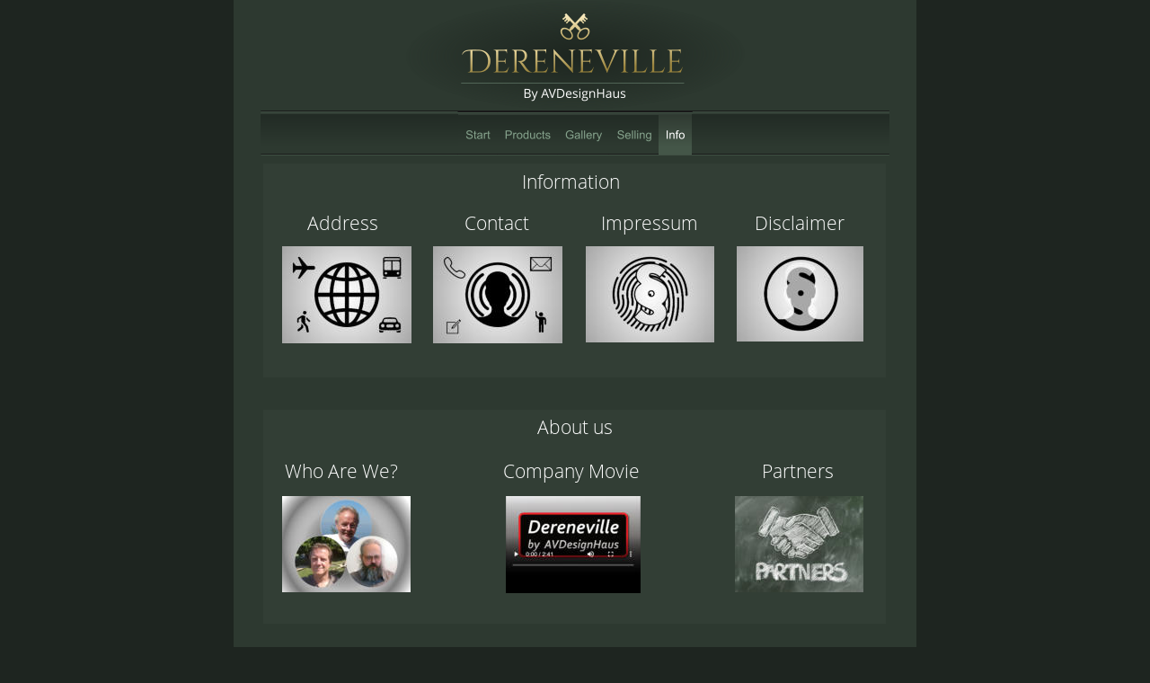

--- FILE ---
content_type: text/html
request_url: https://www.micro-seiki.nl/dereneville-nl/info.html
body_size: 3343
content:
<!DOCTYPE html>
<html lang="en">
<head>
 <meta charset="utf-8"/>
 <meta http-equiv="X-UA-Compatible" content="IE=EDGE"/>
 <meta name="Generator" content="Xara HTML filter v.10.0.5.75"/>
 <meta name="XAR Files" content="start_html_files/xr_files.txt"/>
 <title>Dereneville -Netherlands</title>
 <meta name="viewport" content="width=device-width, initial-scale=1" />
 <meta name="keywords" content="Dereneville Netherlands"/>
 <meta name="description" content="Competence in high-end audio systems"/>
 <link rel="preload" href="start_html_files/xr_fonts.css?4568" as="style" onload="this.onload = null; this.rel = 'stylesheet'" />
 <script>if(navigator.userAgent.indexOf('Android')!=-1){ document.write('<link rel="stylesheet" href="start_html_files/xr_fontsrep.css?4568"/>');}</script> 
 <script>document.documentElement.className="xr_bgh50";</script>
 <link rel="stylesheet" href="start_html_files/xr_main.css?4568"/>
 <link rel="preload" href="start_html_files/custom_styles.css?4568" as="style" onload="this.onload = null; this.rel = 'stylesheet'" />
 <link rel="preload" href="start_html_files/xr_text.css?4568" as="style" onload="this.onload = null; this.rel = 'stylesheet'" />
 <script src="start_html_files/roe.js?4568"></script>
 <script async src="start_html_files/replaceMobileFonts.js"></script>
 <script src="start_html_files/prs4.js"></script>
 <link rel="stylesheet" href="start_html_files/xr_all.css?4568" id="xr_mvcss"/>
 <!--[if lt IE 9]><link rel="stylesheet" href="start_html_files/xr_ie.css?4568"/><![endif]-->
 <script> var xr_multivar=1;xr_ios_ini2();</script>
 <style>
  @media screen and (min-width: 620px) {#xr_xr {top:0px;}}
  @media screen and (max-width: 619px) {#xr_xr {top:0px;}}
 </style>
 <link rel="preload" href="start_html_files/ani.css" as="style" onload="this.onload = null; this.rel = 'stylesheet'" />
</head>
<body class="xr_bgb50">
<div class="xr_ap" id="xr_xrii"  style="width: 100%; height: 100%; min-width: 760px; min-height: 1501px; top:0%; left:0%; overflow:hidden;">
<div class="xr_ap" id="xr_bph" style="width: 100%; height: 100%; left: 0px; top: 0px; overflow: hidden;">
<div class="xr_ar xr_mvp_52 xr_mvpo " style="width: 100%; height: 100%;">
<div class="xr_pbd">
</div>
</div>
</div>
<!--[if gte IE 9]><!-->
<div id="xr_xr" class="xr_noc" style="position:relative; text-align:left; margin:0 auto;" onmousedown="xr_mm(event);">
<!--<![endif]-->
<!--[if lt IE 9]>
<div class="xr_ap" id="xr_xr" style="width: 760px; height: 1501px; left:50%; margin-left: -380px; text-align: left; top:0px;">
<![endif]-->
 <script>var xr_xr=document.getElementById("xr_xr");xr_rxc();</script>
<div id="xr_td" class="xr_td">
<div id="xr_mvp_51" class="xr_mvp_51 xr_bgn_50_0_0" style="position:absolute; width:760px; height:1501px;">
<div class="xr_ap xr_pp">
 <span class="xr_ar" style="left:0px;top:0px;width:760px;height:1501px; background-color: #2D3930;"></span>
 <img class="xr_rn_ xr_rnsp_ xr_ap" src="start_html_files/1.png" alt="" title="" style="left:30px;top:171px;width:700px;height:2px;"/>
 <span class="xr_ar" style="left:30px;top:125px;width:700px;height:45px; background-color: #323E35;"></span>
 <span class="xr_ar" style="left:30px;top:127px;width:700px;height:43px; pointer-events: none;background: linear-gradient(0deg, #2D3930 18%, #212A24 105%);"></span>
 <img class="xr_rn_ xr_rnsp_ xr_ap" src="start_html_files/2.png" alt="" title="" style="left:30px;top:123px;width:700px;height:3px;"/>
 <img class="xr_rn_ xr_rnsp_ xr_ap" src="start_html_files/3.png" alt="" title="" style="left:29px;top:0px;width:702px;height:124px;"/>
</div>
<div id="xr_xrc51" class="xr_ap xr_xri_ xr_xrc" style="width: 760px; height: 1501px; overflow:hidden;">
 <span class="xr_ar" style="left:33px;top:456px;width:693px;height:238px; background-color: #323E35;"></span>
 <span class="xr_ar" style="left:33px;top:182px;width:693px;height:238px; background-color: #323E35;"></span>
<div class="xr_group">
 <img class="xr_rn_ xr_rnsp_ xr_ap" src="start_html_files/3873.png" alt=" " title="" style="left:14px;top:1434px;width:719px;height:37px;"/>
 <div class="xr_txt Normal_text xr_s1" style="position: absolute; left:16px; top:1467px; width:718px; height:10px;">
  <span class="xr_tl Normal_text xr_s1" style="left: 0px; top: -12.83px;"><span class="Normal_text xr_s2" style="">Dereneville </span><span class="Normal_text xr_s3" style="">| </span><span class="Normal_text xr_s3" style="">Rothert Strasse 8 | Lippstadt |ZIP-Code: 59555 | Tel: +49 (0)2941 6691118</span></span>
  <span class="xr_tl Normal_text xr_s1" style="left: 529.13px; top: -12.83px;"><span class="Normal_text xr_s2" style=""><a href="impressum.html" onclick="return(xr_nn());" ontouchstart="xr_mtch();" onmousemove="xr_mo(this,301)" >IMPRESSUM</a></span></span>
  <span class="xr_tl Normal_text xr_s1" style="left: 0px; top: -12.83px;"></span>
  <span class="xr_tl Normal_text xr_s1" style="left: 642.51px; top: -12.83px;"><span class="Normal_text xr_s2" style=""><a href="disclaimer.html" onclick="return(xr_nn());" ontouchstart="xr_mtch();" onmousemove="xr_mo(this,301)" >Disclaimer</a></span></span>
 </div>
</div>
<div class="xr_group">
 <img class="xr_rn_ xr_rnsp_ xr_ap" src="start_html_files/89.png" alt="Dereneville By AVDesignHaus" title="" style="left:253px;top:15px;width:249px;height:98px;"/>
</div>
 <a href="address.html" onclick="return(xr_nn());" ontouchstart="xr_mtch();">
  <img class="xr_rn_ xr_ap" src="start_html_files/200.jpg" alt="" title="" onmousemove="xr_mo(this,301,event)" style="left:54px;top:274px;width:144px;height:108px;"/>
 </a>
 <a href="contact.html" onclick="return(xr_nn());" ontouchstart="xr_mtch();">
  <img class="xr_rn_ xr_ap" src="start_html_files/201.jpg" alt="" title="" onmousemove="xr_mo(this,301,event)" style="left:222px;top:274px;width:144px;height:108px;"/>
 </a>
 <a href="impressum.html" onclick="return(xr_nn());" ontouchstart="xr_mtch();">
  <img class="xr_rn_ xr_ap" src="start_html_files/202.jpg" alt="" title="" onmousemove="xr_mo(this,301,event)" style="left:392px;top:274px;width:143px;height:107px;"/>
 </a>
 <a href="disclaimer.html" onclick="return(xr_nn());" ontouchstart="xr_mtch();">
  <img class="xr_rn_ xr_ap" src="start_html_files/203.jpg" alt="" title="" onmousemove="xr_mo(this,301,event)" style="left:560px;top:274px;width:141px;height:106px;"/>
 </a>
 <div class="xr_txt Heading_1 xr_s40" style="position: absolute; left:321px; top:210px; width:108px; height:10px;">
  <h1 class="xr_tl Heading_1 xr_s40" style="left: 0px; top: -22.74px;margin:0;">Information</h1>
 </div>
 <div class="xr_txt Heading_1 xr_s40" style="position: absolute; left:338px; top:483px; width:85px; height:10px;">
  <h1 class="xr_tl Heading_1 xr_s40" style="left: 0px; top: -22.74px;margin:0;">About us</h1>
 </div>
 <a href="about%20us%20and%20history.html" onclick="return(xr_nn());" ontouchstart="xr_mtch();">
  <img class="xr_rn_ xr_ap" src="start_html_files/204.jpg" alt="" title="" onmousemove="xr_mo(this,301,event)" style="left:54px;top:552px;width:143px;height:107px;"/>
 </a>
 <a href="partners.html" onclick="return(xr_nn());" ontouchstart="xr_mtch();">
  <img class="xr_rn_ xr_ap" src="start_html_files/429.jpg" alt="" title="" onmousemove="xr_mo(this,301,event)" style="left:558px;top:552px;width:143px;height:107px;"/>
 </a>
 <div class="xr_txt Heading_1 xr_s40" style="position: absolute; left:82px; top:256px; width:76px; height:10px;">
  <h1 class="xr_tl Heading_1 xr_s40" style="left: 0px; top: -22.74px;margin:0;">Address</h1>
 </div>
 <div class="xr_txt Heading_1 xr_s40" style="position: absolute; left:257px; top:256px; width:72px; height:10px;">
  <h1 class="xr_tl Heading_1 xr_s40" style="left: 0px; top: -22.74px;margin:0;">Contact</h1>
 </div>
 <div class="xr_txt Heading_1 xr_s40" style="position: absolute; left:409px; top:256px; width:104px; height:10px;">
  <h1 class="xr_tl Heading_1 xr_s40" style="left: 0px; top: -22.74px;margin:0;">Impressum</h1>
 </div>
 <div class="xr_txt Heading_1 xr_s40" style="position: absolute; left:580px; top:256px; width:97px; height:10px;">
  <h1 class="xr_tl Heading_1 xr_s40" style="left: 0px; top: -22.74px;margin:0;">Disclaimer</h1>
 </div>
 <a href="https://www.dereneville.de/src/mov/imagefilm/DerenevilleImageFilm.mp4" onclick="return(xr_nn());" ontouchstart="xr_mtch();">
  <img class="xr_rn_ xr_ap" src="start_html_files/206.jpg" alt="" title="" onmousemove="xr_mo(this,301,event)" style="left:303px;top:552px;width:150px;height:108px;"/>
 </a>
 <div class="xr_txt Heading_1 xr_s40" style="position: absolute; left:57px; top:532px; width:125px; height:10px;">
  <h1 class="xr_tl Heading_1 xr_s40" style="left: 0px; top: -22.74px;margin:0;">Who Are We?</h1>
 </div>
 <div class="xr_txt Heading_1 xr_s40" style="position: absolute; left:300px; top:532px; width:150px; height:10px;">
  <h1 class="xr_tl Heading_1 xr_s40" style="left: 0px; top: -22.74px;margin:0;">Company Movie</h1>
 </div>
 <div class="xr_txt Heading_1 xr_s40" style="position: absolute; left:588px; top:532px; width:78px; height:10px;">
  <h1 class="xr_tl Heading_1 xr_s40" style="left: 0px; top: -22.74px;margin:0;">Partners</h1>
 </div>
 <span class="xr_ar" style="left:33px;top:737px;width:693px;height:299px; background-color: #323E35;"></span>
 <div class="xr_txt Heading_1 xr_s40" style="position: absolute; left:237px; top:781px; width:282px; height:10px;">
  <h1 class="xr_tl Heading_1 xr_s40" style="left: 0px; top: -22.74px;margin:0;">Buying, Support and Ordering</h1>
 </div>
 <div class="xr_txt xr_s8" style="position: absolute; left:379px; top:850px; width:588px; height:10px;">
  <h1 class="xr_tc Heading_1 xr_s7" style="left: -262.4px; top: -21.38px; width: 525px;margin:0;">All products except Turntables &amp; Arms can be bought</h1>
  <h1 class="xr_tc Heading_1 xr_s7" style="left: -158.14px; top: 17.31px; width: 321px;margin:0;">by using PayPal or Banktransfer. </h1>
  <h1 class="xr_tc Heading_1 xr_s7" style="left: -324.36px; top: 75.6px; width: 649px;margin:0;">Turntables &amp; Arms can be bought directly at <a href="http://www.dereneville.de" target="_blank" rel="noopener" onclick="return(xr_nn());" ontouchstart="xr_mtch();" onmousemove="xr_mo(this,301)" >Dereneville Germany</a>.</h1>
  <h1 class="xr_tc Heading_1 xr_s7" style="left: -234.36px; top: 133.89px; width: 469px;margin:0;">Support will be directly by Dereneville Germany.</h1>
 </div>
 <div id="xr_xd301"></div>
</div>
<div class="xr_xpos" style="position:absolute; left: 249px; top: 124px; width:262px; height:50px;">
<div id="xr_nb201" class="xr_ar">
 <div class="xr_ar xr_nb0">
 <a href="start.html" onclick="return(xr_nn());" ontouchstart="xr_mtch();">
  <img class="xr_rn_ xr_rnsp_ xr_ap" src="start_html_files/3797.png" alt="Start" title="" onmousemove="xr_mo(this,301,event)" style="left:0px;top:0px;width:46px;height:50px;"/>
  <img class="xr_rn_ xr_rnsp_ xr_ap xr_ro xr_ro0 xr_tt3" src="start_html_files/3814.png" alt="Start" title="" onmousemove="xr_mo(this,301)" style="left:0px;top:0px;width:46px;height:48px;"/>
 </a>
 </div>
 <div class="xr_ar xr_nb0">
 <a href="products.html" target="_self" onclick="return(xr_nn());" ontouchstart="xr_mtch();">
  <img class="xr_rn_ xr_rnsp_ xr_ap" src="start_html_files/3798.png" alt="Products" title="" onmousemove="xr_mo(this,301,event)" style="left:44px;top:0px;width:69px;height:50px;"/>
  <img class="xr_rn_ xr_rnsp_ xr_ap xr_ro xr_ro0 xr_tt3" src="start_html_files/3815.png" alt="Products" title="" onmousemove="xr_mo(this,301)" style="left:44px;top:0px;width:69px;height:48px;"/>
 </a>
 </div>
 <div class="xr_ar xr_nb0">
 <a href="gallery.html" target="_self" onclick="return(xr_nn());" ontouchstart="xr_mtch();">
  <img class="xr_rn_ xr_rnsp_ xr_ap" src="start_html_files/3799.png" alt="Gallery" title="" onmousemove="xr_mo(this,301,event)" style="left:111px;top:0px;width:59px;height:50px;"/>
  <img class="xr_rn_ xr_rnsp_ xr_ap xr_ro xr_ro0 xr_tt3" src="start_html_files/3816.png" alt="Gallery" title="" onmousemove="xr_mo(this,301)" style="left:111px;top:0px;width:59px;height:48px;"/>
 </a>
 </div>
 <div class="xr_ar xr_nb0">
 <a href="selling.html" target="_self" onclick="return(xr_nn());" ontouchstart="xr_mtch();">
  <img class="xr_rn_ xr_rnsp_ xr_ap" src="start_html_files/3800.png" alt="Selling" title="" onmousemove="xr_mo(this,301,event)" style="left:168px;top:0px;width:57px;height:50px;"/>
  <img class="xr_rn_ xr_rnsp_ xr_ap xr_ro xr_ro0 xr_tt3" src="start_html_files/3817.png" alt="Selling" title="" onmousemove="xr_mo(this,301)" style="left:168px;top:0px;width:57px;height:48px;"/>
 </a>
 </div>
 <div class="xr_ar xr_nb0">
 <a href="javascript:;" onclick="return(xr_nn());" ontouchstart="xr_mtch();">
  <img class="xr_rn_ xr_rnsp_ xr_ap" src="start_html_files/3801.png" alt="Info" title="" onmousemove="xr_mo(this,301,event)" style="left:223px;top:0px;width:39px;height:50px;"/>
  <img class="xr_rn_ xr_rnsp_ xr_ap xr_rs" src="start_html_files/3818.png" alt="Info" title="" onmousemove="xr_mo(this,301)" style="left:223px;top:0px;width:39px;height:48px;"/>
 </a>
 </div>
</div>
</div>
</div>
<div id="xr_mvp_52" class="xr_mvp_52 xr_bgn_51_0_0 xr_mvpo" style="position:absolute; width:480px; height:1745px;">
<div class="xr_ap xr_pp">
 <span class="xr_ar" style="left:0px;top:0px;width:480px;height:1745px; background-color: #2D3930;"></span>
 <img class="xr_rn_ xr_rnsp_ xr_ap" src="start_html_files/1221.png" alt="" title="" style="left:29px;top:0px;width:451px;height:124px;"/>
 <img class="xr_rn_ xr_rnsp_ xr_ap" src="start_html_files/1215.png" alt="" title="" style="left:24px;top:171px;width:426px;height:2px;"/>
 <span class="xr_ar" style="left:27px;top:448px;width:430px;height:238px; background-color: #323E35;"></span>
 <span class="xr_ar" style="left:33px;top:1037px;width:430px;height:238px; background-color: #323E35;"></span>
</div>
<div id="xr_xrc52" class="xr_ap xr_xri_ xr_xrc" style="width: 480px; height: 1745px; overflow:hidden;">
 <span class="xr_ar" style="left:33px;top:754px;width:430px;height:238px; background-color: #323E35;"></span>
 <span class="xr_ar" style="left:27px;top:182px;width:430px;height:238px; background-color: #323E35;"></span>
<div class="xr_group">
 <img class="xr_rn_ xr_rnsp_ xr_ap" src="start_html_files/3822.png" alt=" " title="" style="left:26px;top:1648px;width:428px;height:67px;"/>
 <div class="xr_txt Normal_text xr_s1" style="position: absolute; left:28px; top:1692px; width:369px; height:10px;">
  <span class="xr_tl Normal_text xr_s1" style="left: 0px; top: -12.83px;"><span class="Normal_text xr_s2" style="">Dereneville </span><span class="Normal_text xr_s3" style="">| </span><span class="Normal_text xr_s3" style="">Rothert Strasse 8 | Lippstadt |ZIP-Code: 59555 | </span></span>
  <span class="xr_tl Normal_text xr_s1" style="left: 0px; top: 7.92px;"><span class="Normal_text xr_s3" style="">Tel: +49 (0)2941 6691118</span></span>
  <span class="xr_tl Normal_text xr_s1" style="left: 151.18px; top: 7.92px;"><span class="Normal_text xr_s2" style=""><a href="impressum.html" onclick="return(xr_nn());" ontouchstart="xr_mtch();" onmousemove="xr_mo(this,307)" >I</a></span><span class="Normal_text xr_s2" style=""><a href="impressum.html" onclick="return(xr_nn());" ontouchstart="xr_mtch();" onmousemove="xr_mo(this,307)" >MPRESSUM</a></span></span>
  <span class="xr_tl Normal_text xr_s1" style="left: 0px; top: 7.92px;"></span>
  <span class="xr_tl Normal_text xr_s1" style="left: 264.56px; top: 7.92px;"><span class="Normal_text xr_s2" style=""><a href="disclaimer.html" onclick="return(xr_nn());" ontouchstart="xr_mtch();" onmousemove="xr_mo(this,307)" >Disclaimer</a></span></span>
 </div>
</div>
<div class="xr_group">
 <img class="xr_rn_ xr_rnsp_ xr_ap" src="start_html_files/903.png" alt="Dereneville By AVDesignHaus" title="" style="left:115px;top:51px;width:250px;height:98px;"/>
</div>
 <a href="address.html" onclick="return(xr_nn());" ontouchstart="xr_mtch();">
  <img class="xr_rn_ xr_ap" src="start_html_files/200.jpg" alt="" title="" onmousemove="xr_mo(this,307,event)" style="left:83px;top:274px;width:144px;height:108px;"/>
 </a>
 <a href="contact.html" onclick="return(xr_nn());" ontouchstart="xr_mtch();">
  <img class="xr_rn_ xr_ap" src="start_html_files/201.jpg" alt="" title="" onmousemove="xr_mo(this,307,event)" style="left:251px;top:274px;width:144px;height:108px;"/>
 </a>
 <a href="impressum.html" onclick="return(xr_nn());" ontouchstart="xr_mtch();">
  <img class="xr_rn_ xr_ap" src="start_html_files/202.jpg" alt="" title="" onmousemove="xr_mo(this,307,event)" style="left:92px;top:514px;width:143px;height:107px;"/>
 </a>
 <a href="disclaimer.html" onclick="return(xr_nn());" ontouchstart="xr_mtch();">
  <img class="xr_rn_ xr_ap" src="start_html_files/203.jpg" alt="" title="" onmousemove="xr_mo(this,307,event)" style="left:259px;top:514px;width:141px;height:106px;"/>
 </a>
 <div class="xr_txt Heading_1 xr_s40" style="position: absolute; left:185px; top:210px; width:108px; height:10px;">
  <h1 class="xr_tl Heading_1 xr_s40" style="left: 0px; top: -22.74px;margin:0;">Information</h1>
 </div>
 <div class="xr_txt Heading_1 xr_s40" style="position: absolute; left:206px; top:731px; width:85px; height:10px;">
  <h1 class="xr_tl Heading_1 xr_s40" style="left: 0px; top: -22.74px;margin:0;">About us</h1>
 </div>
 <a href="about%20us%20and%20history.html" onclick="return(xr_nn());" ontouchstart="xr_mtch();">
  <img class="xr_rn_ xr_ap" src="start_html_files/204.jpg" alt="" title="" onmousemove="xr_mo(this,307,event)" style="left:54px;top:850px;width:143px;height:107px;"/>
 </a>
 <a href="partners.html" onclick="return(xr_nn());" ontouchstart="xr_mtch();">
  <img class="xr_rn_ xr_ap" src="start_html_files/429.jpg" alt="" title="" onmousemove="xr_mo(this,307,event)" style="left:185px;top:1110px;width:143px;height:107px;"/>
 </a>
 <div class="xr_txt Heading_1 xr_s40" style="position: absolute; left:111px; top:256px; width:76px; height:10px;">
  <h1 class="xr_tl Heading_1 xr_s40" style="left: 0px; top: -22.74px;margin:0;">Address</h1>
 </div>
 <div class="xr_txt Heading_1 xr_s40" style="position: absolute; left:286px; top:256px; width:72px; height:10px;">
  <h1 class="xr_tl Heading_1 xr_s40" style="left: 0px; top: -22.74px;margin:0;">Contact</h1>
 </div>
 <div class="xr_txt Heading_1 xr_s40" style="position: absolute; left:109px; top:496px; width:104px; height:10px;">
  <h1 class="xr_tl Heading_1 xr_s40" style="left: 0px; top: -22.74px;margin:0;">Impressum</h1>
 </div>
 <div class="xr_txt Heading_1 xr_s40" style="position: absolute; left:279px; top:496px; width:97px; height:10px;">
  <h1 class="xr_tl Heading_1 xr_s40" style="left: 0px; top: -22.74px;margin:0;">Disclaimer</h1>
 </div>
 <a href="https://www.dereneville.de/src/mov/imagefilm/DerenevilleImageFilm.mp4" onclick="return(xr_nn());" ontouchstart="xr_mtch();">
  <img class="xr_rn_ xr_ap" src="start_html_files/206.jpg" alt="" title="" onmousemove="xr_mo(this,307,event)" style="left:291px;top:850px;width:150px;height:108px;"/>
 </a>
 <div class="xr_txt Heading_1 xr_s40" style="position: absolute; left:57px; top:830px; width:125px; height:10px;">
  <h1 class="xr_tl Heading_1 xr_s40" style="left: 0px; top: -22.74px;margin:0;">Who Are We?</h1>
 </div>
 <div class="xr_txt Heading_1 xr_s40" style="position: absolute; left:289px; top:830px; width:150px; height:10px;">
  <h1 class="xr_tl Heading_1 xr_s40" style="left: 0px; top: -22.74px;margin:0;">Company Movie</h1>
 </div>
 <div class="xr_txt Heading_1 xr_s40" style="position: absolute; left:215px; top:1090px; width:78px; height:10px;">
  <h1 class="xr_tl Heading_1 xr_s40" style="left: 0px; top: -22.74px;margin:0;">Partners</h1>
 </div>
 <span class="xr_ar" style="left:33px;top:1321px;width:432px;height:301px; background-color: #323E35;"></span>
 <div class="xr_txt Heading_1 xr_s40" style="position: absolute; left:158px; top:1365px; width:194px; height:10px;">
  <h1 class="xr_tl Heading_1 xr_s40" style="left: 0px; top: -22.74px;margin:0;">Buying and Ordering</h1>
 </div>
 <div class="xr_txt xr_s8" style="position: absolute; left:255px; top:1404px; width:423px; height:10px;">
  <h1 class="xr_tc Heading_1 xr_s7" style="left: -208.69px; top: -21.38px; width: 417px;margin:0;">All products except Turntables &amp; Arms can</h1>
  <h1 class="xr_tc Heading_1 xr_s7" style="left: -211.59px; top: 17.31px; width: 423px;margin:0;">be bought by using PayPal or Banktransfer.</h1>
  <h1 class="xr_tc Heading_1 xr_s7" style="left: -0.26px; top: 55.99px; width: 6px;margin:0;"> </h1>
  <h1 class="xr_tc Heading_1 xr_s7" style="left: -165.82px; top: 94.67px; width: 337px;margin:0;">Turntables &amp; Arms can be bought </h1>
  <h1 class="xr_tc Heading_1 xr_s7" style="left: -155.94px; top: 133.36px; width: 312px;margin:0;">directly at <a href="http://www.dereneville.de" target="_blank" rel="noopener" onclick="return(xr_nn());" ontouchstart="xr_mtch();" onmousemove="xr_mo(this,307)" >Dereneville Germany</a>.</h1>
  <h1 class="xr_tc Heading_1 xr_s7" style="left: -234.36px; top: 191.65px; width: 469px;margin:0;">Support will be directly by Dereneville Germany.</h1>
 </div>
 <div id="xr_xd307"></div>
</div>
<div class="xr_xpos" style="position:absolute; left: 274px; top: 10px; width:196px; height:25px;">
<div id="xr_nb205" class="xr_ar">
 <div class="xr_ar xr_nb0">
 <a href="javascript:;" aria-haspopup="true" onclick="return(xr_nn());" ontouchstart="xr_mtch();">
  <img class="xr_rn_ xr_rnsp_ xr_ap" src="start_html_files/1187.png" alt="Site Navigation" title="" style="left:0px;top:0px;width:196px;height:25px;"/>
  <img class="xr_rn_ xr_rnsp_ xr_ap xr_ro xr_ro0 xr_tt3" src="start_html_files/1188.png" alt="Site Navigation" title="" onmousemove="xr_mo(this,307)" style="left:0px;top:0px;width:196px;height:25px;"/>
 </a>
  <div class="xr_nb2 xr_nb5 xr_smp0_-196" style="left:0px; top:25px; min-width:196px;">
  <ul class="xr_nb4">
   <li><a href="start.html">Start</a>
   </li>
   <li><a href="products.html">Products</a>
   </li>
   <li><a href="gallery.html">Gallery</a>
   </li>
   <li><a href="selling.html">Selling</a>
   </li>
   <li><a href="info.html" target="_self">Info</a>
   </li>
  </ul>
  </div>
 </div>
</div>
</div>
</div>
</div>
</div>
</div >
<!--[if lt IE 7]><script src="start_html_files/png.js"></script><![endif]-->
<!--[if IE]><script>xr_aeh()</script><![endif]--><!--[if !IE]>--><script>xr_htm();repMobFonts();window.addEventListener('load', xr_aeh, false);</script><!--<![endif]-->
</body>
</html>

--- FILE ---
content_type: text/css
request_url: https://www.micro-seiki.nl/dereneville-nl/start_html_files/xr_fonts.css?4568
body_size: 155
content:
@font-face {font-family: 'Open Sans';font-weight:normal;font-style:normal;src: url("xara_font_1.woff?4568") format("woff"), local('Open Sans');}
@font-face {font-family: 'Open Sans1';font-weight:normal;font-style:normal;src: url("xara_font_2.woff?4568") format("woff"), local('Open Sans1');}
@font-face {font-family: 'Open Sans1';font-weight:normal;font-style:normal;src: url("xara_font_3.woff?4568") format("woff"), local('Open Sans1');}
@font-face {font-family: 'xr7_Open Sans2';font-weight:bold;font-style:normal;src: url("xara_font_4.woff?4568") format("woff"), local('xr7_Open Sans2');}
@font-face {font-family: 'xr7_Open Sans2';font-weight:bold;font-style:normal;src: url("xara_font_5.woff?4568") format("woff"), local('xr7_Open Sans2');}
@font-face {font-family: 'Cinzel Decorative';font-weight:normal;font-style:normal;src: url("xara_font_6.woff?4568") format("woff"), local('Cinzel Decorative');}
@font-face {font-family: 'Open Sans Light';font-weight:300;font-style:normal;src: url("xara_font_7.woff?4568") format("woff"), local('Open Sans Light');}
@font-face {font-family: 'Open Sans Light1';font-weight:300;font-style:italic;src: url("xara_font_8.woff?4568") format("woff"), local('Open Sans Light1');}
@font-face {font-family: 'Verdana_xr';font-weight:normal;font-style:normal;src: url("xara_font_9.woff?4568") format("woff"), local('Verdana_xr');}


--- FILE ---
content_type: text/css
request_url: https://www.micro-seiki.nl/dereneville-nl/start_html_files/custom_styles.css?4568
body_size: 179
content:
.Normal_text {font-family:'Open Sans';font-weight:normal;font-style:normal;font-size:12px;text-decoration:none;text-transform: none;color:#84A18B;-webkit-text-stroke: 0px black;letter-spacing:0em;}
.Heading_1 {font-family:'Open Sans Light';font-weight:300;font-style:normal;font-size:20px;text-decoration:none;text-transform: none;color:#FFFFFF;-webkit-text-stroke: 0px black;letter-spacing:0em;}
.Heading_3 {font-family:'Open Sans';font-weight:normal;font-style:normal;font-size:14px;text-decoration:none;text-transform: none;color:#9A843E;-webkit-text-stroke: 0px black;letter-spacing:0em;}
.Table_caption {font-size:24px;}
.Table_heading {font-family:'xr7_Open Sans2';font-weight:bold;font-size:18px;color:#FFFFFF;}
.Table_text {color:#000000;}
.Heading_2 {font-family:'Open Sans';font-weight:normal;font-style:normal;font-size:16px;text-decoration:none;text-transform: none;color:#84A18B;-webkit-text-stroke: 0px black;letter-spacing:0em;}


--- FILE ---
content_type: text/css
request_url: https://www.micro-seiki.nl/dereneville-nl/start_html_files/xr_main.css?4568
body_size: 4697
content:
/* Site settings */
body {background-color:#ffffff;margin:0px;font-family:Arial,sans-serif;font-size:13px;font-weight:normal;font-style:normal;text-decoration:none;text-rendering:optimizeLegibility;font-feature-settings:'kern', 'liga' 0, 'clig' 0, 'calt' 0;color:#000000;letter-spacing:0em;-webkit-print-color-adjust:exact;}
a {text-decoration:underline;}
a:link {color:#84A18B; cursor:pointer;}
a:visited {color:#84A18B;}
a:hover {color:#F4F4F4;}
a * {color:#84A18B;text-decoration:underline;}
sup {font-size:0.5em; vertical-align: 0.66em;}
sub {font-size:0.5em; vertical-align: -0.1em;}
.xr_tl {position: absolute; white-space: pre; unicode-bidi:bidi-override;}
.xr_tr {position: absolute; white-space: pre; unicode-bidi:bidi-override; text-align:right;}
.xr_tc {position: absolute; white-space: pre; unicode-bidi:bidi-override; text-align:center;}
.xr_tj {position: absolute; unicode-bidi:bidi-override; text-align:justify;}
.xr_tb {position: absolute; unicode-bidi:bidi-override;}
.xr_e1 {display: inline-block; border:none; white-space:normal;}
.xr_e2 {position: absolute; display: block; border:none;}
.xr_ap {position: absolute; border:none; pointer-events:visible;}
.xr_apq {position: absolute; border:none; pointer-events:none;}
.xr_noreset {pointer-events:visible;}
.xr_ar {position: absolute; display:block; pointer-events:visible;}
.xr_strb {z-index: 1;}
.xr_strb .mxs-arrow, .xr_strb .mxs-navigation {visibility: hidden;}
.xr_strf {z-index: 3;}
.xr_xrc, .xr_xri_, .xr_sxri, .xr_xpos {z-index: 2;}
.xr_ro, .xr_rd, .xr_rs {z-index: 3;}
.xr_tu {unicode-bidi:bidi-override;margin-top:0px;margin-bottom:0px;}
.xr_pgh {cursor:pointer;}
.xr_pgh1 {opacity: 0;}
.xr_pgh0 {opacity: 1;}
.xr_pgh:hover .xr_pgh1 {opacity: 1 !important;}
.xr_pgh:hover .xr_pgh0 {opacity: 0 !important;}

.xr_tt0 {transition: all 0s;}
.xr_tt1 {transition: all 0.1s; transition-timing-function: ease-in;}
.xr_tt2 {transition: all 0.25s; transition-timing-function: ease-in;}
.xr_tt3 {transition: all 0.5s; transition-timing-function: ease-in;}
.xr_tt4 {transition: all 1s; transition-timing-function: ease-in;}
.xr_tt5 {transition: all 2s; transition-timing-function: ease-in;}
a:hover .xr_ro, a:active .xr_rd, .xr_nb0:hover .xr_ro{visibility:visible;opacity: 1;transform: none;}

a:active .xr_ro {opacity:0;}
.xr_ro, .xr_rd {visibility:hidden;opacity:0;}
.xr_ro0, .xr_rd0, a:active .xr_ro0 {opacity:0;}
.xr_ro1, .xr_rd1, a:active .xr_ro1 {transform:translate3d(0,-20%,0);}
.xr_ro2, .xr_rd2, a:active .xr_ro2 {transform:translate3d(20%,0,0);}
.xr_ro3, .xr_rd3, a:active .xr_ro3 {transform-origin:top; transform:scale3d(1,0.3,1);}
.xr_ro4, .xr_rd4, a:active .xr_ro4 {transform-origin:left; transform:scale3d(0.3,1,1);}
.xr_ro5, .xr_rd5, a:active .xr_ro5 {transform:rotate3d(1,0,0,180deg); -ms-transform: rotateX(180deg);}
.xr_ro6, .xr_rd6, a:active .xr_ro6 {transform:rotate3d(0,1,0,180deg); -ms-transform: rotateY(180deg);}
.xr_ro7, .xr_rd7, a:active .xr_ro7 {transform:rotate3d(0,0,1,180deg);}
.xr_ro8, .xr_rd8, a:active .xr_ro8 {transform:scale3d(0.3,0.3,1);}
.xr_ro9, .xr_rd9, a:active .xr_ro9 {transform:skew(-30deg,0) translate3d(10%,0,0);}
.xr_ro10, .xr_rd10, a:active .xr_ro10 {transform-origin:50% 500%; transform:rotate3d(0,0,1,10deg);}
.xr_ro11, .xr_rd11, a:active .xr_ro11 {transform:translate3d(0,-50%,0) scale3d(0.3,0.3,1);}
.xr_ro12, .xr_rd12, a:active .xr_ro12 {transform:translate3d(0,20%,0);}
.xr_ro13, .xr_rd13, a:active .xr_ro13 {transform:translate3d(-20%,0,0);}
.xr_stickie {z-index: 90;}
.xr_nb0 {touch-action: none;}
.xr_nb0:hover > .xr_nb2, .xr_nb1:hover > .xr_nb2 {visibility: visible; opacity: 1 !important; transform: none !important;}
.xr_nb2 {white-space: nowrap; padding:0px; margin:0px; visibility: hidden; position: absolute; z-index:101;}
.xr_nb2 li {display:block;}
.xr_nb2 li a {display:block; text-decoration:none;}
.xr_nb4 {display:block; padding:0px; margin:0px;}
.xr_nb6 {width:100%; height:2px;}
.xr_nb1 {position: relative;}
.xr_nb1:after {content: ''; position: absolute; top: 50%; right: .5em; height: 0px; width: 0px; border: 5px solid transparent; margin-top: -5px; margin-right: -3px; border-color: transparent; border-left-color: inherit;}
body {text-align:center;}
@media screen, handheld {
.xr_app {position: absolute;}
.xr_apb {display:block; position:absolute;}
.xr_c_Text {color:#84A18B;}
.xr_c_Theme_Color_1 {color:#2D3930;}
.xr_c_Website_Backdrop {color:#1E2520;}
.xr_c_Theme_Color_2 {color:#9A843E;}
.xr_c_Light_Text {color:#FFFFFF;}
.xr_c_Contrasting_Text {color:#FFFFFF;}
.xr_c_Theme_Color_3_a {color:#A6C0B3;}
.xr_c_Page_Background {color:#F5F5F1;}
.xr_c_Theme_Color_1_b {color:#2FA4E7;}
.xr_c_T1_Darker {color:#7A867D;}
.xr_c_T1_Dark {color:#D7FFE1;}
.xr_c_T1_Light {color:#212B24;}
.xr_c_T1_Lighter {color:#1C231E;}
.xr_c_T2_Darker {color:#D9BA57;}
.xr_c_T2_Dark {color:#BEA34D;}
.xr_c_T2_Light {color:#6A5B2B;}
.xr_c_T2_Lighter {color:#504420;}
.xr_c_Theme_Color_3 {color:#A6B1BE;}
.xr_c_Text_Highlight {color:#FA7300;}
.xr_bgb0, .xr_bgc0 {background-color: #1E2520;}
#xr_nb1 {font-family:Arial; font-size:11px;}
#xr_nb1 li:hover > a {background-color:#666666; color:#FFFFFF;}
#xr_nb1 li a {color:#000000; background-color:#B2B2B2; padding:2px; padding-right:20px;}
#xr_nb1 li > div {background-color:#B2B2B2; padding:2px;}
#xr_nb1 .xr_nb6 {background-color:#000000;}
#xr_nb1 li {border-color:#000000;}
#xr_nb1 li:hover {border-color:#FFFFFF;}
#xr_nb1 ul {border: solid 0px #000000; background-color:#B2B2B2;}
#xr_nb1 .xr_nb2 {transition: visibility 300ms;}
.xr_bgb1, .xr_bgc1 {background-color: #1E2520;}
#xr_nb5 {font-family:Arial; font-size:18px;}
#xr_nb5 li:hover > a {background-color:#2D3930; color:#FFFFFF;}
#xr_nb5 li a {color:#FFFFFF; background-color:#1E2520; padding:10px; padding-right:28px;}
#xr_nb5 li > div {background-color:#1E2520; padding:10px;}
#xr_nb5 .xr_nb6 {background-color:#FFFFFF;}
#xr_nb5 li {border-color:#FFFFFF;}
#xr_nb5 li:hover {border-color:#FFFFFF;}
#xr_nb5 ul {border: solid 0px #000000; background-color:#1E2520;}
#xr_nb5 .xr_nb4 {opacity: 0.90;}
#xr_nb5 .xr_nb5 {border-color: rgba(0,0,0,0.90);}
#xr_nb5 .xr_nb2 {transition: visibility 300ms;}
.xr_bgb2, .xr_bgc2 {background-color: #1E2520;}
#xr_nb9 {font-family:Arial; font-size:11px;}
#xr_nb9 li:hover > a {background-color:#666666; color:#FFFFFF;}
#xr_nb9 li a {color:#000000; background-color:#B2B2B2; padding:2px; padding-right:20px;}
#xr_nb9 li > div {background-color:#B2B2B2; padding:2px;}
#xr_nb9 .xr_nb6 {background-color:#000000;}
#xr_nb9 li {border-color:#000000;}
#xr_nb9 li:hover {border-color:#FFFFFF;}
#xr_nb9 ul {border: solid 0px #000000; background-color:#B2B2B2;}
#xr_nb9 .xr_nb2 {transition: visibility 300ms;}
.xr_bgb3, .xr_bgc3 {background-color: #1E2520;}
#xr_nb13 {font-family:Arial; font-size:18px;}
#xr_nb13 li:hover > a {background-color:#2D3930; color:#FFFFFF;}
#xr_nb13 li a {color:#FFFFFF; background-color:#1E2520; padding:10px; padding-right:28px;}
#xr_nb13 li > div {background-color:#1E2520; padding:10px;}
#xr_nb13 .xr_nb6 {background-color:#FFFFFF;}
#xr_nb13 li {border-color:#FFFFFF;}
#xr_nb13 li:hover {border-color:#FFFFFF;}
#xr_nb13 ul {border: solid 0px #000000; background-color:#1E2520;}
#xr_nb13 .xr_nb4 {opacity: 0.90;}
#xr_nb13 .xr_nb5 {border-color: rgba(0,0,0,0.90);}
#xr_nb13 .xr_nb2 {transition: visibility 300ms;}
.xr_bgb4, .xr_bgc4 {background-color: #1E2520;}
#xr_nb17 {font-family:Arial; font-size:11px;}
#xr_nb17 li:hover > a {background-color:#666666; color:#FFFFFF;}
#xr_nb17 li a {color:#000000; background-color:#B2B2B2; padding:2px; padding-right:20px;}
#xr_nb17 li > div {background-color:#B2B2B2; padding:2px;}
#xr_nb17 .xr_nb6 {background-color:#000000;}
#xr_nb17 li {border-color:#000000;}
#xr_nb17 li:hover {border-color:#FFFFFF;}
#xr_nb17 ul {border: solid 0px #000000; background-color:#B2B2B2;}
#xr_nb17 .xr_nb2 {transition: visibility 300ms;}
.xr_bgb5, .xr_bgc5 {background-color: #1E2520;}
#xr_nb21 {font-family:Arial; font-size:18px;}
#xr_nb21 li:hover > a {background-color:#2D3930; color:#FFFFFF;}
#xr_nb21 li a {color:#FFFFFF; background-color:#1E2520; padding:10px; padding-right:28px;}
#xr_nb21 li > div {background-color:#1E2520; padding:10px;}
#xr_nb21 .xr_nb6 {background-color:#FFFFFF;}
#xr_nb21 li {border-color:#FFFFFF;}
#xr_nb21 li:hover {border-color:#FFFFFF;}
#xr_nb21 ul {border: solid 0px #000000; background-color:#1E2520;}
#xr_nb21 .xr_nb4 {opacity: 0.90;}
#xr_nb21 .xr_nb5 {border-color: rgba(0,0,0,0.90);}
#xr_nb21 .xr_nb2 {transition: visibility 300ms;}
.xr_bgb6, .xr_bgc6 {background-color: #1E2520;}
#xr_nb25 {font-family:Arial; font-size:11px;}
#xr_nb25 li:hover > a {background-color:#666666; color:#FFFFFF;}
#xr_nb25 li a {color:#000000; background-color:#B2B2B2; padding:2px; padding-right:20px;}
#xr_nb25 li > div {background-color:#B2B2B2; padding:2px;}
#xr_nb25 .xr_nb6 {background-color:#000000;}
#xr_nb25 li {border-color:#000000;}
#xr_nb25 li:hover {border-color:#FFFFFF;}
#xr_nb25 ul {border: solid 0px #000000; background-color:#B2B2B2;}
#xr_nb25 .xr_nb2 {transition: visibility 300ms;}
.xr_bgb7, .xr_bgc7 {background-color: #1E2520;}
#xr_nb29 {font-family:Arial; font-size:18px;}
#xr_nb29 li:hover > a {background-color:#2D3930; color:#FFFFFF;}
#xr_nb29 li a {color:#FFFFFF; background-color:#1E2520; padding:10px; padding-right:28px;}
#xr_nb29 li > div {background-color:#1E2520; padding:10px;}
#xr_nb29 .xr_nb6 {background-color:#FFFFFF;}
#xr_nb29 li {border-color:#FFFFFF;}
#xr_nb29 li:hover {border-color:#FFFFFF;}
#xr_nb29 ul {border: solid 0px #000000; background-color:#1E2520;}
#xr_nb29 .xr_nb4 {opacity: 0.90;}
#xr_nb29 .xr_nb5 {border-color: rgba(0,0,0,0.90);}
#xr_nb29 .xr_nb2 {transition: visibility 300ms;}
.xr_bgb8, .xr_bgc8 {background-color: #1E2520;}
#xr_nb33 {font-family:Arial; font-size:11px;}
#xr_nb33 li:hover > a {background-color:#666666; color:#FFFFFF;}
#xr_nb33 li a {color:#000000; background-color:#B2B2B2; padding:2px; padding-right:20px;}
#xr_nb33 li > div {background-color:#B2B2B2; padding:2px;}
#xr_nb33 .xr_nb6 {background-color:#000000;}
#xr_nb33 li {border-color:#000000;}
#xr_nb33 li:hover {border-color:#FFFFFF;}
#xr_nb33 ul {border: solid 0px #000000; background-color:#B2B2B2;}
#xr_nb33 .xr_nb2 {transition: visibility 300ms;}
.xr_bgb9, .xr_bgc9 {background-color: #1E2520;}
#xr_nb37 {font-family:Arial; font-size:18px;}
#xr_nb37 li:hover > a {background-color:#2D3930; color:#FFFFFF;}
#xr_nb37 li a {color:#FFFFFF; background-color:#1E2520; padding:10px; padding-right:28px;}
#xr_nb37 li > div {background-color:#1E2520; padding:10px;}
#xr_nb37 .xr_nb6 {background-color:#FFFFFF;}
#xr_nb37 li {border-color:#FFFFFF;}
#xr_nb37 li:hover {border-color:#FFFFFF;}
#xr_nb37 ul {border: solid 0px #000000; background-color:#1E2520;}
#xr_nb37 .xr_nb4 {opacity: 0.90;}
#xr_nb37 .xr_nb5 {border-color: rgba(0,0,0,0.90);}
#xr_nb37 .xr_nb2 {transition: visibility 300ms;}
.xr_bgb10, .xr_bgc10 {background-color: #1E2520;}
#xr_nb41 {font-family:Arial; font-size:11px;}
#xr_nb41 li:hover > a {background-color:#666666; color:#FFFFFF;}
#xr_nb41 li a {color:#000000; background-color:#B2B2B2; padding:2px; padding-right:20px;}
#xr_nb41 li > div {background-color:#B2B2B2; padding:2px;}
#xr_nb41 .xr_nb6 {background-color:#000000;}
#xr_nb41 li {border-color:#000000;}
#xr_nb41 li:hover {border-color:#FFFFFF;}
#xr_nb41 ul {border: solid 0px #000000; background-color:#B2B2B2;}
#xr_nb41 .xr_nb2 {transition: visibility 300ms;}
.xr_bgb11, .xr_bgc11 {background-color: #1E2520;}
#xr_nb45 {font-family:Arial; font-size:18px;}
#xr_nb45 li:hover > a {background-color:#2D3930; color:#FFFFFF;}
#xr_nb45 li a {color:#FFFFFF; background-color:#1E2520; padding:10px; padding-right:28px;}
#xr_nb45 li > div {background-color:#1E2520; padding:10px;}
#xr_nb45 .xr_nb6 {background-color:#FFFFFF;}
#xr_nb45 li {border-color:#FFFFFF;}
#xr_nb45 li:hover {border-color:#FFFFFF;}
#xr_nb45 ul {border: solid 0px #000000; background-color:#1E2520;}
#xr_nb45 .xr_nb4 {opacity: 0.90;}
#xr_nb45 .xr_nb5 {border-color: rgba(0,0,0,0.90);}
#xr_nb45 .xr_nb2 {transition: visibility 300ms;}
.xr_bgb12, .xr_bgc12 {background-color: #1E2520;}
#xr_nb49 {font-family:Arial; font-size:11px;}
#xr_nb49 li:hover > a {background-color:#666666; color:#FFFFFF;}
#xr_nb49 li a {color:#000000; background-color:#B2B2B2; padding:2px; padding-right:20px;}
#xr_nb49 li > div {background-color:#B2B2B2; padding:2px;}
#xr_nb49 .xr_nb6 {background-color:#000000;}
#xr_nb49 li {border-color:#000000;}
#xr_nb49 li:hover {border-color:#FFFFFF;}
#xr_nb49 ul {border: solid 0px #000000; background-color:#B2B2B2;}
#xr_nb49 .xr_nb2 {transition: visibility 300ms;}
.xr_bgb13, .xr_bgc13 {background-color: #1E2520;}
#xr_nb53 {font-family:Arial; font-size:18px;}
#xr_nb53 li:hover > a {background-color:#2D3930; color:#FFFFFF;}
#xr_nb53 li a {color:#FFFFFF; background-color:#1E2520; padding:10px; padding-right:28px;}
#xr_nb53 li > div {background-color:#1E2520; padding:10px;}
#xr_nb53 .xr_nb6 {background-color:#FFFFFF;}
#xr_nb53 li {border-color:#FFFFFF;}
#xr_nb53 li:hover {border-color:#FFFFFF;}
#xr_nb53 ul {border: solid 0px #000000; background-color:#1E2520;}
#xr_nb53 .xr_nb4 {opacity: 0.90;}
#xr_nb53 .xr_nb5 {border-color: rgba(0,0,0,0.90);}
#xr_nb53 .xr_nb2 {transition: visibility 300ms;}
.xr_bgb14, .xr_bgc14 {background-color: #1E2520;}
#xr_nb57 {font-family:Arial; font-size:11px;}
#xr_nb57 li:hover > a {background-color:#666666; color:#FFFFFF;}
#xr_nb57 li a {color:#000000; background-color:#B2B2B2; padding:2px; padding-right:20px;}
#xr_nb57 li > div {background-color:#B2B2B2; padding:2px;}
#xr_nb57 .xr_nb6 {background-color:#000000;}
#xr_nb57 li {border-color:#000000;}
#xr_nb57 li:hover {border-color:#FFFFFF;}
#xr_nb57 ul {border: solid 0px #000000; background-color:#B2B2B2;}
#xr_nb57 .xr_nb2 {transition: visibility 300ms;}
.xr_bgb15, .xr_bgc15 {background-color: #1E2520;}
#xr_nb61 {font-family:Arial; font-size:18px;}
#xr_nb61 li:hover > a {background-color:#2D3930; color:#FFFFFF;}
#xr_nb61 li a {color:#FFFFFF; background-color:#1E2520; padding:10px; padding-right:28px;}
#xr_nb61 li > div {background-color:#1E2520; padding:10px;}
#xr_nb61 .xr_nb6 {background-color:#FFFFFF;}
#xr_nb61 li {border-color:#FFFFFF;}
#xr_nb61 li:hover {border-color:#FFFFFF;}
#xr_nb61 ul {border: solid 0px #000000; background-color:#1E2520;}
#xr_nb61 .xr_nb4 {opacity: 0.90;}
#xr_nb61 .xr_nb5 {border-color: rgba(0,0,0,0.90);}
#xr_nb61 .xr_nb2 {transition: visibility 300ms;}
.xr_bgb16, .xr_bgc16 {background-color: #1E2520;}
#xr_nb65 {font-family:Arial; font-size:11px;}
#xr_nb65 li:hover > a {background-color:#666666; color:#FFFFFF;}
#xr_nb65 li a {color:#000000; background-color:#B2B2B2; padding:2px; padding-right:20px;}
#xr_nb65 li > div {background-color:#B2B2B2; padding:2px;}
#xr_nb65 .xr_nb6 {background-color:#000000;}
#xr_nb65 li {border-color:#000000;}
#xr_nb65 li:hover {border-color:#FFFFFF;}
#xr_nb65 ul {border: solid 0px #000000; background-color:#B2B2B2;}
#xr_nb65 .xr_nb2 {transition: visibility 300ms;}
.xr_bgb17, .xr_bgc17 {background-color: #1E2520;}
#xr_nb69 {font-family:Arial; font-size:18px;}
#xr_nb69 li:hover > a {background-color:#2D3930; color:#FFFFFF;}
#xr_nb69 li a {color:#FFFFFF; background-color:#1E2520; padding:10px; padding-right:28px;}
#xr_nb69 li > div {background-color:#1E2520; padding:10px;}
#xr_nb69 .xr_nb6 {background-color:#FFFFFF;}
#xr_nb69 li {border-color:#FFFFFF;}
#xr_nb69 li:hover {border-color:#FFFFFF;}
#xr_nb69 ul {border: solid 0px #000000; background-color:#1E2520;}
#xr_nb69 .xr_nb4 {opacity: 0.90;}
#xr_nb69 .xr_nb5 {border-color: rgba(0,0,0,0.90);}
#xr_nb69 .xr_nb2 {transition: visibility 300ms;}
.xr_bgb18, .xr_bgc18 {background-color: #1E2520;}
#xr_nb73 {font-family:Arial; font-size:11px;}
#xr_nb73 li:hover > a {background-color:#666666; color:#FFFFFF;}
#xr_nb73 li a {color:#000000; background-color:#B2B2B2; padding:2px; padding-right:20px;}
#xr_nb73 li > div {background-color:#B2B2B2; padding:2px;}
#xr_nb73 .xr_nb6 {background-color:#000000;}
#xr_nb73 li {border-color:#000000;}
#xr_nb73 li:hover {border-color:#FFFFFF;}
#xr_nb73 ul {border: solid 0px #000000; background-color:#B2B2B2;}
#xr_nb73 .xr_nb2 {transition: visibility 300ms;}
.xr_bgb19, .xr_bgc19 {background-color: #1E2520;}
#xr_nb77 {font-family:Arial; font-size:18px;}
#xr_nb77 li:hover > a {background-color:#2D3930; color:#FFFFFF;}
#xr_nb77 li a {color:#FFFFFF; background-color:#1E2520; padding:10px; padding-right:28px;}
#xr_nb77 li > div {background-color:#1E2520; padding:10px;}
#xr_nb77 .xr_nb6 {background-color:#FFFFFF;}
#xr_nb77 li {border-color:#FFFFFF;}
#xr_nb77 li:hover {border-color:#FFFFFF;}
#xr_nb77 ul {border: solid 0px #000000; background-color:#1E2520;}
#xr_nb77 .xr_nb4 {opacity: 0.90;}
#xr_nb77 .xr_nb5 {border-color: rgba(0,0,0,0.90);}
#xr_nb77 .xr_nb2 {transition: visibility 300ms;}
.xr_bgb20, .xr_bgc20 {background-color: #1E2520;}
#xr_nb81 {font-family:Arial; font-size:11px;}
#xr_nb81 li:hover > a {background-color:#666666; color:#FFFFFF;}
#xr_nb81 li a {color:#000000; background-color:#B2B2B2; padding:2px; padding-right:20px;}
#xr_nb81 li > div {background-color:#B2B2B2; padding:2px;}
#xr_nb81 .xr_nb6 {background-color:#000000;}
#xr_nb81 li {border-color:#000000;}
#xr_nb81 li:hover {border-color:#FFFFFF;}
#xr_nb81 ul {border: solid 0px #000000; background-color:#B2B2B2;}
#xr_nb81 .xr_nb2 {transition: visibility 300ms;}
.xr_bgb21, .xr_bgc21 {background-color: #1E2520;}
#xr_nb85 {font-family:Arial; font-size:18px;}
#xr_nb85 li:hover > a {background-color:#2D3930; color:#FFFFFF;}
#xr_nb85 li a {color:#FFFFFF; background-color:#1E2520; padding:10px; padding-right:28px;}
#xr_nb85 li > div {background-color:#1E2520; padding:10px;}
#xr_nb85 .xr_nb6 {background-color:#FFFFFF;}
#xr_nb85 li {border-color:#FFFFFF;}
#xr_nb85 li:hover {border-color:#FFFFFF;}
#xr_nb85 ul {border: solid 0px #000000; background-color:#1E2520;}
#xr_nb85 .xr_nb4 {opacity: 0.90;}
#xr_nb85 .xr_nb5 {border-color: rgba(0,0,0,0.90);}
#xr_nb85 .xr_nb2 {transition: visibility 300ms;}
.xr_bgb22, .xr_bgc22 {background-color: #1E2520;}
#xr_nb89 {font-family:Arial; font-size:11px;}
#xr_nb89 li:hover > a {background-color:#666666; color:#FFFFFF;}
#xr_nb89 li a {color:#000000; background-color:#B2B2B2; padding:2px; padding-right:20px;}
#xr_nb89 li > div {background-color:#B2B2B2; padding:2px;}
#xr_nb89 .xr_nb6 {background-color:#000000;}
#xr_nb89 li {border-color:#000000;}
#xr_nb89 li:hover {border-color:#FFFFFF;}
#xr_nb89 ul {border: solid 0px #000000; background-color:#B2B2B2;}
#xr_nb89 .xr_nb2 {transition: visibility 300ms;}
.xr_bgb23, .xr_bgc23 {background-color: #1E2520;}
#xr_nb93 {font-family:Arial; font-size:18px;}
#xr_nb93 li:hover > a {background-color:#2D3930; color:#FFFFFF;}
#xr_nb93 li a {color:#FFFFFF; background-color:#1E2520; padding:10px; padding-right:28px;}
#xr_nb93 li > div {background-color:#1E2520; padding:10px;}
#xr_nb93 .xr_nb6 {background-color:#FFFFFF;}
#xr_nb93 li {border-color:#FFFFFF;}
#xr_nb93 li:hover {border-color:#FFFFFF;}
#xr_nb93 ul {border: solid 0px #000000; background-color:#1E2520;}
#xr_nb93 .xr_nb4 {opacity: 0.90;}
#xr_nb93 .xr_nb5 {border-color: rgba(0,0,0,0.90);}
#xr_nb93 .xr_nb2 {transition: visibility 300ms;}
.xr_bgb24, .xr_bgc24 {background-color: #1E2520;}
#xr_nb97 {font-family:Arial; font-size:11px;}
#xr_nb97 li:hover > a {background-color:#666666; color:#FFFFFF;}
#xr_nb97 li a {color:#000000; background-color:#B2B2B2; padding:2px; padding-right:20px;}
#xr_nb97 li > div {background-color:#B2B2B2; padding:2px;}
#xr_nb97 .xr_nb6 {background-color:#000000;}
#xr_nb97 li {border-color:#000000;}
#xr_nb97 li:hover {border-color:#FFFFFF;}
#xr_nb97 ul {border: solid 0px #000000; background-color:#B2B2B2;}
#xr_nb97 .xr_nb2 {transition: visibility 300ms;}
.xr_bgb25, .xr_bgc25 {background-color: #1E2520;}
#xr_nb101 {font-family:Arial; font-size:18px;}
#xr_nb101 li:hover > a {background-color:#2D3930; color:#FFFFFF;}
#xr_nb101 li a {color:#FFFFFF; background-color:#1E2520; padding:10px; padding-right:28px;}
#xr_nb101 li > div {background-color:#1E2520; padding:10px;}
#xr_nb101 .xr_nb6 {background-color:#FFFFFF;}
#xr_nb101 li {border-color:#FFFFFF;}
#xr_nb101 li:hover {border-color:#FFFFFF;}
#xr_nb101 ul {border: solid 0px #000000; background-color:#1E2520;}
#xr_nb101 .xr_nb4 {opacity: 0.90;}
#xr_nb101 .xr_nb5 {border-color: rgba(0,0,0,0.90);}
#xr_nb101 .xr_nb2 {transition: visibility 300ms;}
.xr_bgb26, .xr_bgc26 {background-color: #1E2520;}
#xr_nb105 {font-family:Arial; font-size:11px;}
#xr_nb105 li:hover > a {background-color:#666666; color:#FFFFFF;}
#xr_nb105 li a {color:#000000; background-color:#B2B2B2; padding:2px; padding-right:20px;}
#xr_nb105 li > div {background-color:#B2B2B2; padding:2px;}
#xr_nb105 .xr_nb6 {background-color:#000000;}
#xr_nb105 li {border-color:#000000;}
#xr_nb105 li:hover {border-color:#FFFFFF;}
#xr_nb105 ul {border: solid 0px #000000; background-color:#B2B2B2;}
#xr_nb105 .xr_nb2 {transition: visibility 300ms;}
.xr_bgb27, .xr_bgc27 {background-color: #1E2520;}
#xr_nb109 {font-family:Arial; font-size:18px;}
#xr_nb109 li:hover > a {background-color:#2D3930; color:#FFFFFF;}
#xr_nb109 li a {color:#FFFFFF; background-color:#1E2520; padding:10px; padding-right:28px;}
#xr_nb109 li > div {background-color:#1E2520; padding:10px;}
#xr_nb109 .xr_nb6 {background-color:#FFFFFF;}
#xr_nb109 li {border-color:#FFFFFF;}
#xr_nb109 li:hover {border-color:#FFFFFF;}
#xr_nb109 ul {border: solid 0px #000000; background-color:#1E2520;}
#xr_nb109 .xr_nb4 {opacity: 0.90;}
#xr_nb109 .xr_nb5 {border-color: rgba(0,0,0,0.90);}
#xr_nb109 .xr_nb2 {transition: visibility 300ms;}
.xr_bgb28, .xr_bgc28 {background-color: #1E2520;}
#xr_nb113 {font-family:Arial; font-size:11px;}
#xr_nb113 li:hover > a {background-color:#666666; color:#FFFFFF;}
#xr_nb113 li a {color:#000000; background-color:#B2B2B2; padding:2px; padding-right:20px;}
#xr_nb113 li > div {background-color:#B2B2B2; padding:2px;}
#xr_nb113 .xr_nb6 {background-color:#000000;}
#xr_nb113 li {border-color:#000000;}
#xr_nb113 li:hover {border-color:#FFFFFF;}
#xr_nb113 ul {border: solid 0px #000000; background-color:#B2B2B2;}
#xr_nb113 .xr_nb2 {transition: visibility 300ms;}
.xr_bgb29, .xr_bgc29 {background-color: #1E2520;}
#xr_nb117 {font-family:Arial; font-size:18px;}
#xr_nb117 li:hover > a {background-color:#2D3930; color:#FFFFFF;}
#xr_nb117 li a {color:#FFFFFF; background-color:#1E2520; padding:10px; padding-right:28px;}
#xr_nb117 li > div {background-color:#1E2520; padding:10px;}
#xr_nb117 .xr_nb6 {background-color:#FFFFFF;}
#xr_nb117 li {border-color:#FFFFFF;}
#xr_nb117 li:hover {border-color:#FFFFFF;}
#xr_nb117 ul {border: solid 0px #000000; background-color:#1E2520;}
#xr_nb117 .xr_nb4 {opacity: 0.90;}
#xr_nb117 .xr_nb5 {border-color: rgba(0,0,0,0.90);}
#xr_nb117 .xr_nb2 {transition: visibility 300ms;}
.xr_bgb30, .xr_bgc30 {background-color: #1E2520;}
#xr_nb121 {font-family:Arial; font-size:11px;}
#xr_nb121 li:hover > a {background-color:#666666; color:#FFFFFF;}
#xr_nb121 li a {color:#000000; background-color:#B2B2B2; padding:2px; padding-right:20px;}
#xr_nb121 li > div {background-color:#B2B2B2; padding:2px;}
#xr_nb121 .xr_nb6 {background-color:#000000;}
#xr_nb121 li {border-color:#000000;}
#xr_nb121 li:hover {border-color:#FFFFFF;}
#xr_nb121 ul {border: solid 0px #000000; background-color:#B2B2B2;}
#xr_nb121 .xr_nb2 {transition: visibility 300ms;}
.xr_bgb31, .xr_bgc31 {background-color: #1E2520;}
#xr_nb125 {font-family:Arial; font-size:18px;}
#xr_nb125 li:hover > a {background-color:#2D3930; color:#FFFFFF;}
#xr_nb125 li a {color:#FFFFFF; background-color:#1E2520; padding:10px; padding-right:28px;}
#xr_nb125 li > div {background-color:#1E2520; padding:10px;}
#xr_nb125 .xr_nb6 {background-color:#FFFFFF;}
#xr_nb125 li {border-color:#FFFFFF;}
#xr_nb125 li:hover {border-color:#FFFFFF;}
#xr_nb125 ul {border: solid 0px #000000; background-color:#1E2520;}
#xr_nb125 .xr_nb4 {opacity: 0.90;}
#xr_nb125 .xr_nb5 {border-color: rgba(0,0,0,0.90);}
#xr_nb125 .xr_nb2 {transition: visibility 300ms;}
.xr_bgb32, .xr_bgc32 {background-color: #1E2520;}
#xr_nb129 {font-family:Arial; font-size:11px;}
#xr_nb129 li:hover > a {background-color:#666666; color:#FFFFFF;}
#xr_nb129 li a {color:#000000; background-color:#B2B2B2; padding:2px; padding-right:20px;}
#xr_nb129 li > div {background-color:#B2B2B2; padding:2px;}
#xr_nb129 .xr_nb6 {background-color:#000000;}
#xr_nb129 li {border-color:#000000;}
#xr_nb129 li:hover {border-color:#FFFFFF;}
#xr_nb129 ul {border: solid 0px #000000; background-color:#B2B2B2;}
#xr_nb129 .xr_nb2 {transition: visibility 300ms;}
.xr_bgb33, .xr_bgc33 {background-color: #1E2520;}
#xr_nb133 {font-family:Arial; font-size:18px;}
#xr_nb133 li:hover > a {background-color:#2D3930; color:#FFFFFF;}
#xr_nb133 li a {color:#FFFFFF; background-color:#1E2520; padding:10px; padding-right:28px;}
#xr_nb133 li > div {background-color:#1E2520; padding:10px;}
#xr_nb133 .xr_nb6 {background-color:#FFFFFF;}
#xr_nb133 li {border-color:#FFFFFF;}
#xr_nb133 li:hover {border-color:#FFFFFF;}
#xr_nb133 ul {border: solid 0px #000000; background-color:#1E2520;}
#xr_nb133 .xr_nb4 {opacity: 0.90;}
#xr_nb133 .xr_nb5 {border-color: rgba(0,0,0,0.90);}
#xr_nb133 .xr_nb2 {transition: visibility 300ms;}
.xr_bgb34, .xr_bgc34 {background-color: #1E2520;}
#xr_nb137 {font-family:Arial; font-size:11px;}
#xr_nb137 li:hover > a {background-color:#666666; color:#FFFFFF;}
#xr_nb137 li a {color:#000000; background-color:#B2B2B2; padding:2px; padding-right:20px;}
#xr_nb137 li > div {background-color:#B2B2B2; padding:2px;}
#xr_nb137 .xr_nb6 {background-color:#000000;}
#xr_nb137 li {border-color:#000000;}
#xr_nb137 li:hover {border-color:#FFFFFF;}
#xr_nb137 ul {border: solid 0px #000000; background-color:#B2B2B2;}
#xr_nb137 .xr_nb2 {transition: visibility 300ms;}
.xr_bgb35, .xr_bgc35 {background-color: #1E2520;}
#xr_nb141 {font-family:Arial; font-size:18px;}
#xr_nb141 li:hover > a {background-color:#2D3930; color:#FFFFFF;}
#xr_nb141 li a {color:#FFFFFF; background-color:#1E2520; padding:10px; padding-right:28px;}
#xr_nb141 li > div {background-color:#1E2520; padding:10px;}
#xr_nb141 .xr_nb6 {background-color:#FFFFFF;}
#xr_nb141 li {border-color:#FFFFFF;}
#xr_nb141 li:hover {border-color:#FFFFFF;}
#xr_nb141 ul {border: solid 0px #000000; background-color:#1E2520;}
#xr_nb141 .xr_nb4 {opacity: 0.90;}
#xr_nb141 .xr_nb5 {border-color: rgba(0,0,0,0.90);}
#xr_nb141 .xr_nb2 {transition: visibility 300ms;}
.xr_bgb36, .xr_bgc36 {background-color: #1E2520;}
#xr_nb145 {font-family:Arial; font-size:11px;}
#xr_nb145 li:hover > a {background-color:#666666; color:#FFFFFF;}
#xr_nb145 li a {color:#000000; background-color:#B2B2B2; padding:2px; padding-right:20px;}
#xr_nb145 li > div {background-color:#B2B2B2; padding:2px;}
#xr_nb145 .xr_nb6 {background-color:#000000;}
#xr_nb145 li {border-color:#000000;}
#xr_nb145 li:hover {border-color:#FFFFFF;}
#xr_nb145 ul {border: solid 0px #000000; background-color:#B2B2B2;}
#xr_nb145 .xr_nb2 {transition: visibility 300ms;}
.xr_bgb37, .xr_bgc37 {background-color: #1E2520;}
#xr_nb149 {font-family:Arial; font-size:18px;}
#xr_nb149 li:hover > a {background-color:#2D3930; color:#FFFFFF;}
#xr_nb149 li a {color:#FFFFFF; background-color:#1E2520; padding:10px; padding-right:28px;}
#xr_nb149 li > div {background-color:#1E2520; padding:10px;}
#xr_nb149 .xr_nb6 {background-color:#FFFFFF;}
#xr_nb149 li {border-color:#FFFFFF;}
#xr_nb149 li:hover {border-color:#FFFFFF;}
#xr_nb149 ul {border: solid 0px #000000; background-color:#1E2520;}
#xr_nb149 .xr_nb4 {opacity: 0.90;}
#xr_nb149 .xr_nb5 {border-color: rgba(0,0,0,0.90);}
#xr_nb149 .xr_nb2 {transition: visibility 300ms;}
.xr_bgb38, .xr_bgc38 {background-color: #1E2520;}
#xr_nb153 {font-family:Arial; font-size:11px;}
#xr_nb153 li:hover > a {background-color:#666666; color:#FFFFFF;}
#xr_nb153 li a {color:#000000; background-color:#B2B2B2; padding:2px; padding-right:20px;}
#xr_nb153 li > div {background-color:#B2B2B2; padding:2px;}
#xr_nb153 .xr_nb6 {background-color:#000000;}
#xr_nb153 li {border-color:#000000;}
#xr_nb153 li:hover {border-color:#FFFFFF;}
#xr_nb153 ul {border: solid 0px #000000; background-color:#B2B2B2;}
#xr_nb153 .xr_nb2 {transition: visibility 300ms;}
.xr_bgb39, .xr_bgc39 {background-color: #1E2520;}
#xr_nb157 {font-family:Arial; font-size:18px;}
#xr_nb157 li:hover > a {background-color:#2D3930; color:#FFFFFF;}
#xr_nb157 li a {color:#FFFFFF; background-color:#1E2520; padding:10px; padding-right:28px;}
#xr_nb157 li > div {background-color:#1E2520; padding:10px;}
#xr_nb157 .xr_nb6 {background-color:#FFFFFF;}
#xr_nb157 li {border-color:#FFFFFF;}
#xr_nb157 li:hover {border-color:#FFFFFF;}
#xr_nb157 ul {border: solid 0px #000000; background-color:#1E2520;}
#xr_nb157 .xr_nb4 {opacity: 0.90;}
#xr_nb157 .xr_nb5 {border-color: rgba(0,0,0,0.90);}
#xr_nb157 .xr_nb2 {transition: visibility 300ms;}
.xr_bgb40, .xr_bgc40 {background-color: #1E2520;}
#xr_nb161 {font-family:Arial; font-size:11px;}
#xr_nb161 li:hover > a {background-color:#666666; color:#FFFFFF;}
#xr_nb161 li a {color:#000000; background-color:#B2B2B2; padding:2px; padding-right:20px;}
#xr_nb161 li > div {background-color:#B2B2B2; padding:2px;}
#xr_nb161 .xr_nb6 {background-color:#000000;}
#xr_nb161 li {border-color:#000000;}
#xr_nb161 li:hover {border-color:#FFFFFF;}
#xr_nb161 ul {border: solid 0px #000000; background-color:#B2B2B2;}
#xr_nb161 .xr_nb2 {transition: visibility 300ms;}
.xr_bgb41, .xr_bgc41 {background-color: #1E2520;}
#xr_nb165 {font-family:Arial; font-size:18px;}
#xr_nb165 li:hover > a {background-color:#2D3930; color:#FFFFFF;}
#xr_nb165 li a {color:#FFFFFF; background-color:#1E2520; padding:10px; padding-right:28px;}
#xr_nb165 li > div {background-color:#1E2520; padding:10px;}
#xr_nb165 .xr_nb6 {background-color:#FFFFFF;}
#xr_nb165 li {border-color:#FFFFFF;}
#xr_nb165 li:hover {border-color:#FFFFFF;}
#xr_nb165 ul {border: solid 0px #000000; background-color:#1E2520;}
#xr_nb165 .xr_nb4 {opacity: 0.90;}
#xr_nb165 .xr_nb5 {border-color: rgba(0,0,0,0.90);}
#xr_nb165 .xr_nb2 {transition: visibility 300ms;}
.xr_bgb42, .xr_bgc42 {background-color: #1E2520;}
#xr_nb169 {font-family:Arial; font-size:11px;}
#xr_nb169 li:hover > a {background-color:#666666; color:#FFFFFF;}
#xr_nb169 li a {color:#000000; background-color:#B2B2B2; padding:2px; padding-right:20px;}
#xr_nb169 li > div {background-color:#B2B2B2; padding:2px;}
#xr_nb169 .xr_nb6 {background-color:#000000;}
#xr_nb169 li {border-color:#000000;}
#xr_nb169 li:hover {border-color:#FFFFFF;}
#xr_nb169 ul {border: solid 0px #000000; background-color:#B2B2B2;}
#xr_nb169 .xr_nb2 {transition: visibility 300ms;}
.xr_bgb43, .xr_bgc43 {background-color: #1E2520;}
#xr_nb173 {font-family:Arial; font-size:18px;}
#xr_nb173 li:hover > a {background-color:#2D3930; color:#FFFFFF;}
#xr_nb173 li a {color:#FFFFFF; background-color:#1E2520; padding:10px; padding-right:28px;}
#xr_nb173 li > div {background-color:#1E2520; padding:10px;}
#xr_nb173 .xr_nb6 {background-color:#FFFFFF;}
#xr_nb173 li {border-color:#FFFFFF;}
#xr_nb173 li:hover {border-color:#FFFFFF;}
#xr_nb173 ul {border: solid 0px #000000; background-color:#1E2520;}
#xr_nb173 .xr_nb4 {opacity: 0.90;}
#xr_nb173 .xr_nb5 {border-color: rgba(0,0,0,0.90);}
#xr_nb173 .xr_nb2 {transition: visibility 300ms;}
.xr_bgb44, .xr_bgc44 {background-color: #1E2520;}
#xr_nb177 {font-family:Arial; font-size:11px;}
#xr_nb177 li:hover > a {background-color:#666666; color:#FFFFFF;}
#xr_nb177 li a {color:#000000; background-color:#B2B2B2; padding:2px; padding-right:20px;}
#xr_nb177 li > div {background-color:#B2B2B2; padding:2px;}
#xr_nb177 .xr_nb6 {background-color:#000000;}
#xr_nb177 li {border-color:#000000;}
#xr_nb177 li:hover {border-color:#FFFFFF;}
#xr_nb177 ul {border: solid 0px #000000; background-color:#B2B2B2;}
#xr_nb177 .xr_nb2 {transition: visibility 300ms;}
.xr_bgb45, .xr_bgc45 {background-color: #1E2520;}
#xr_nb181 {font-family:Arial; font-size:18px;}
#xr_nb181 li:hover > a {background-color:#2D3930; color:#FFFFFF;}
#xr_nb181 li a {color:#FFFFFF; background-color:#1E2520; padding:10px; padding-right:28px;}
#xr_nb181 li > div {background-color:#1E2520; padding:10px;}
#xr_nb181 .xr_nb6 {background-color:#FFFFFF;}
#xr_nb181 li {border-color:#FFFFFF;}
#xr_nb181 li:hover {border-color:#FFFFFF;}
#xr_nb181 ul {border: solid 0px #000000; background-color:#1E2520;}
#xr_nb181 .xr_nb4 {opacity: 0.90;}
#xr_nb181 .xr_nb5 {border-color: rgba(0,0,0,0.90);}
#xr_nb181 .xr_nb2 {transition: visibility 300ms;}
.xr_bgb46, .xr_bgc46 {background-color: #1E2520;}
#xr_nb185 {font-family:Arial; font-size:11px;}
#xr_nb185 li:hover > a {background-color:#666666; color:#FFFFFF;}
#xr_nb185 li a {color:#000000; background-color:#B2B2B2; padding:2px; padding-right:20px;}
#xr_nb185 li > div {background-color:#B2B2B2; padding:2px;}
#xr_nb185 .xr_nb6 {background-color:#000000;}
#xr_nb185 li {border-color:#000000;}
#xr_nb185 li:hover {border-color:#FFFFFF;}
#xr_nb185 ul {border: solid 0px #000000; background-color:#B2B2B2;}
#xr_nb185 .xr_nb2 {transition: visibility 300ms;}
.xr_bgb47, .xr_bgc47 {background-color: #1E2520;}
#xr_nb189 {font-family:Arial; font-size:18px;}
#xr_nb189 li:hover > a {background-color:#2D3930; color:#FFFFFF;}
#xr_nb189 li a {color:#FFFFFF; background-color:#1E2520; padding:10px; padding-right:28px;}
#xr_nb189 li > div {background-color:#1E2520; padding:10px;}
#xr_nb189 .xr_nb6 {background-color:#FFFFFF;}
#xr_nb189 li {border-color:#FFFFFF;}
#xr_nb189 li:hover {border-color:#FFFFFF;}
#xr_nb189 ul {border: solid 0px #000000; background-color:#1E2520;}
#xr_nb189 .xr_nb4 {opacity: 0.90;}
#xr_nb189 .xr_nb5 {border-color: rgba(0,0,0,0.90);}
#xr_nb189 .xr_nb2 {transition: visibility 300ms;}
.xr_bgb48, .xr_bgc48 {background-color: #1E2520;}
#xr_nb193 {font-family:Arial; font-size:11px;}
#xr_nb193 li:hover > a {background-color:#666666; color:#FFFFFF;}
#xr_nb193 li a {color:#000000; background-color:#B2B2B2; padding:2px; padding-right:20px;}
#xr_nb193 li > div {background-color:#B2B2B2; padding:2px;}
#xr_nb193 .xr_nb6 {background-color:#000000;}
#xr_nb193 li {border-color:#000000;}
#xr_nb193 li:hover {border-color:#FFFFFF;}
#xr_nb193 ul {border: solid 0px #000000; background-color:#B2B2B2;}
#xr_nb193 .xr_nb2 {transition: visibility 300ms;}
.xr_bgb49, .xr_bgc49 {background-color: #1E2520;}
#xr_nb197 {font-family:Arial; font-size:18px;}
#xr_nb197 li:hover > a {background-color:#2D3930; color:#FFFFFF;}
#xr_nb197 li a {color:#FFFFFF; background-color:#1E2520; padding:10px; padding-right:28px;}
#xr_nb197 li > div {background-color:#1E2520; padding:10px;}
#xr_nb197 .xr_nb6 {background-color:#FFFFFF;}
#xr_nb197 li {border-color:#FFFFFF;}
#xr_nb197 li:hover {border-color:#FFFFFF;}
#xr_nb197 ul {border: solid 0px #000000; background-color:#1E2520;}
#xr_nb197 .xr_nb4 {opacity: 0.90;}
#xr_nb197 .xr_nb5 {border-color: rgba(0,0,0,0.90);}
#xr_nb197 .xr_nb2 {transition: visibility 300ms;}
.xr_bgb50, .xr_bgc50 {background-color: #1E2520;}
#xr_nb201 {font-family:Arial; font-size:11px;}
#xr_nb201 li:hover > a {background-color:#666666; color:#FFFFFF;}
#xr_nb201 li a {color:#000000; background-color:#B2B2B2; padding:2px; padding-right:20px;}
#xr_nb201 li > div {background-color:#B2B2B2; padding:2px;}
#xr_nb201 .xr_nb6 {background-color:#000000;}
#xr_nb201 li {border-color:#000000;}
#xr_nb201 li:hover {border-color:#FFFFFF;}
#xr_nb201 ul {border: solid 0px #000000; background-color:#B2B2B2;}
#xr_nb201 .xr_nb2 {transition: visibility 300ms;}
.xr_bgb51, .xr_bgc51 {background-color: #1E2520;}
#xr_nb205 {font-family:Arial; font-size:18px;}
#xr_nb205 li:hover > a {background-color:#2D3930; color:#FFFFFF;}
#xr_nb205 li a {color:#FFFFFF; background-color:#1E2520; padding:10px; padding-right:28px;}
#xr_nb205 li > div {background-color:#1E2520; padding:10px;}
#xr_nb205 .xr_nb6 {background-color:#FFFFFF;}
#xr_nb205 li {border-color:#FFFFFF;}
#xr_nb205 li:hover {border-color:#FFFFFF;}
#xr_nb205 ul {border: solid 0px #000000; background-color:#1E2520;}
#xr_nb205 .xr_nb4 {opacity: 0.90;}
#xr_nb205 .xr_nb5 {border-color: rgba(0,0,0,0.90);}
#xr_nb205 .xr_nb2 {transition: visibility 300ms;}
.xr_bgb52, .xr_bgc52 {background-color: #1E2520;}
#xr_nb209 {font-family:Arial; font-size:11px;}
#xr_nb209 li:hover > a {background-color:#666666; color:#FFFFFF;}
#xr_nb209 li a {color:#000000; background-color:#B2B2B2; padding:2px; padding-right:20px;}
#xr_nb209 li > div {background-color:#B2B2B2; padding:2px;}
#xr_nb209 .xr_nb6 {background-color:#000000;}
#xr_nb209 li {border-color:#000000;}
#xr_nb209 li:hover {border-color:#FFFFFF;}
#xr_nb209 ul {border: solid 0px #000000; background-color:#B2B2B2;}
#xr_nb209 .xr_nb2 {transition: visibility 300ms;}
.xr_bgb53, .xr_bgc53 {background-color: #1E2520;}
#xr_nb213 {font-family:Arial; font-size:18px;}
#xr_nb213 li:hover > a {background-color:#2D3930; color:#FFFFFF;}
#xr_nb213 li a {color:#FFFFFF; background-color:#1E2520; padding:10px; padding-right:28px;}
#xr_nb213 li > div {background-color:#1E2520; padding:10px;}
#xr_nb213 .xr_nb6 {background-color:#FFFFFF;}
#xr_nb213 li {border-color:#FFFFFF;}
#xr_nb213 li:hover {border-color:#FFFFFF;}
#xr_nb213 ul {border: solid 0px #000000; background-color:#1E2520;}
#xr_nb213 .xr_nb4 {opacity: 0.90;}
#xr_nb213 .xr_nb5 {border-color: rgba(0,0,0,0.90);}
#xr_nb213 .xr_nb2 {transition: visibility 300ms;}
.xr_bgb54, .xr_bgc54 {background-color: #1E2520;}
#xr_nb217 {font-family:Arial; font-size:11px;}
#xr_nb217 li:hover > a {background-color:#666666; color:#FFFFFF;}
#xr_nb217 li a {color:#000000; background-color:#B2B2B2; padding:2px; padding-right:20px;}
#xr_nb217 li > div {background-color:#B2B2B2; padding:2px;}
#xr_nb217 .xr_nb6 {background-color:#000000;}
#xr_nb217 li {border-color:#000000;}
#xr_nb217 li:hover {border-color:#FFFFFF;}
#xr_nb217 ul {border: solid 0px #000000; background-color:#B2B2B2;}
#xr_nb217 .xr_nb2 {transition: visibility 300ms;}
.xr_bgb55, .xr_bgc55 {background-color: #1E2520;}
#xr_nb221 {font-family:Arial; font-size:18px;}
#xr_nb221 li:hover > a {background-color:#2D3930; color:#FFFFFF;}
#xr_nb221 li a {color:#FFFFFF; background-color:#1E2520; padding:10px; padding-right:28px;}
#xr_nb221 li > div {background-color:#1E2520; padding:10px;}
#xr_nb221 .xr_nb6 {background-color:#FFFFFF;}
#xr_nb221 li {border-color:#FFFFFF;}
#xr_nb221 li:hover {border-color:#FFFFFF;}
#xr_nb221 ul {border: solid 0px #000000; background-color:#1E2520;}
#xr_nb221 .xr_nb4 {opacity: 0.90;}
#xr_nb221 .xr_nb5 {border-color: rgba(0,0,0,0.90);}
#xr_nb221 .xr_nb2 {transition: visibility 300ms;}
.xr_bgb56, .xr_bgc56 {background-color: #1E2520;}
#xr_nb225 {font-family:Arial; font-size:11px;}
#xr_nb225 li:hover > a {background-color:#666666; color:#FFFFFF;}
#xr_nb225 li a {color:#000000; background-color:#B2B2B2; padding:2px; padding-right:20px;}
#xr_nb225 li > div {background-color:#B2B2B2; padding:2px;}
#xr_nb225 .xr_nb6 {background-color:#000000;}
#xr_nb225 li {border-color:#000000;}
#xr_nb225 li:hover {border-color:#FFFFFF;}
#xr_nb225 ul {border: solid 0px #000000; background-color:#B2B2B2;}
#xr_nb225 .xr_nb2 {transition: visibility 300ms;}
.xr_bgb57, .xr_bgc57 {background-color: #1E2520;}
#xr_nb229 {font-family:Arial; font-size:18px;}
#xr_nb229 li:hover > a {background-color:#2D3930; color:#FFFFFF;}
#xr_nb229 li a {color:#FFFFFF; background-color:#1E2520; padding:10px; padding-right:28px;}
#xr_nb229 li > div {background-color:#1E2520; padding:10px;}
#xr_nb229 .xr_nb6 {background-color:#FFFFFF;}
#xr_nb229 li {border-color:#FFFFFF;}
#xr_nb229 li:hover {border-color:#FFFFFF;}
#xr_nb229 ul {border: solid 0px #000000; background-color:#1E2520;}
#xr_nb229 .xr_nb4 {opacity: 0.90;}
#xr_nb229 .xr_nb5 {border-color: rgba(0,0,0,0.90);}
#xr_nb229 .xr_nb2 {transition: visibility 300ms;}
.xr_bgb58, .xr_bgc58 {background-color: #1E2520;}
#xr_nb233 {font-family:Arial; font-size:11px;}
#xr_nb233 li:hover > a {background-color:#666666; color:#FFFFFF;}
#xr_nb233 li a {color:#000000; background-color:#B2B2B2; padding:2px; padding-right:20px;}
#xr_nb233 li > div {background-color:#B2B2B2; padding:2px;}
#xr_nb233 .xr_nb6 {background-color:#000000;}
#xr_nb233 li {border-color:#000000;}
#xr_nb233 li:hover {border-color:#FFFFFF;}
#xr_nb233 ul {border: solid 0px #000000; background-color:#B2B2B2;}
#xr_nb233 .xr_nb2 {transition: visibility 300ms;}
.xr_bgb59, .xr_bgc59 {background-color: #1E2520;}
#xr_nb237 {font-family:Arial; font-size:18px;}
#xr_nb237 li:hover > a {background-color:#2D3930; color:#FFFFFF;}
#xr_nb237 li a {color:#FFFFFF; background-color:#1E2520; padding:10px; padding-right:28px;}
#xr_nb237 li > div {background-color:#1E2520; padding:10px;}
#xr_nb237 .xr_nb6 {background-color:#FFFFFF;}
#xr_nb237 li {border-color:#FFFFFF;}
#xr_nb237 li:hover {border-color:#FFFFFF;}
#xr_nb237 ul {border: solid 0px #000000; background-color:#1E2520;}
#xr_nb237 .xr_nb4 {opacity: 0.90;}
#xr_nb237 .xr_nb5 {border-color: rgba(0,0,0,0.90);}
#xr_nb237 .xr_nb2 {transition: visibility 300ms;}
.xr_bgb60, .xr_bgc60 {background-color: #1E2520;}
#xr_nb241 {font-family:Arial; font-size:11px;}
#xr_nb241 li:hover > a {background-color:#666666; color:#FFFFFF;}
#xr_nb241 li a {color:#000000; background-color:#B2B2B2; padding:2px; padding-right:20px;}
#xr_nb241 li > div {background-color:#B2B2B2; padding:2px;}
#xr_nb241 .xr_nb6 {background-color:#000000;}
#xr_nb241 li {border-color:#000000;}
#xr_nb241 li:hover {border-color:#FFFFFF;}
#xr_nb241 ul {border: solid 0px #000000; background-color:#B2B2B2;}
#xr_nb241 .xr_nb2 {transition: visibility 300ms;}
.xr_bgb61, .xr_bgc61 {background-color: #1E2520;}
#xr_nb245 {font-family:Arial; font-size:18px;}
#xr_nb245 li:hover > a {background-color:#2D3930; color:#FFFFFF;}
#xr_nb245 li a {color:#FFFFFF; background-color:#1E2520; padding:10px; padding-right:28px;}
#xr_nb245 li > div {background-color:#1E2520; padding:10px;}
#xr_nb245 .xr_nb6 {background-color:#FFFFFF;}
#xr_nb245 li {border-color:#FFFFFF;}
#xr_nb245 li:hover {border-color:#FFFFFF;}
#xr_nb245 ul {border: solid 0px #000000; background-color:#1E2520;}
#xr_nb245 .xr_nb4 {opacity: 0.90;}
#xr_nb245 .xr_nb5 {border-color: rgba(0,0,0,0.90);}
#xr_nb245 .xr_nb2 {transition: visibility 300ms;}
.xr_bgb62, .xr_bgc62 {background-color: #1E2520;}
#xr_nb249 {font-family:Arial; font-size:11px;}
#xr_nb249 li:hover > a {background-color:#666666; color:#FFFFFF;}
#xr_nb249 li a {color:#000000; background-color:#B2B2B2; padding:2px; padding-right:20px;}
#xr_nb249 li > div {background-color:#B2B2B2; padding:2px;}
#xr_nb249 .xr_nb6 {background-color:#000000;}
#xr_nb249 li {border-color:#000000;}
#xr_nb249 li:hover {border-color:#FFFFFF;}
#xr_nb249 ul {border: solid 0px #000000; background-color:#B2B2B2;}
#xr_nb249 .xr_nb2 {transition: visibility 300ms;}
.xr_bgb63, .xr_bgc63 {background-color: #1E2520;}
#xr_nb253 {font-family:Arial; font-size:18px;}
#xr_nb253 li:hover > a {background-color:#2D3930; color:#FFFFFF;}
#xr_nb253 li a {color:#FFFFFF; background-color:#1E2520; padding:10px; padding-right:28px;}
#xr_nb253 li > div {background-color:#1E2520; padding:10px;}
#xr_nb253 .xr_nb6 {background-color:#FFFFFF;}
#xr_nb253 li {border-color:#FFFFFF;}
#xr_nb253 li:hover {border-color:#FFFFFF;}
#xr_nb253 ul {border: solid 0px #000000; background-color:#1E2520;}
#xr_nb253 .xr_nb4 {opacity: 0.90;}
#xr_nb253 .xr_nb5 {border-color: rgba(0,0,0,0.90);}
#xr_nb253 .xr_nb2 {transition: visibility 300ms;}
.xr_bgb64, .xr_bgc64 {background-color: #1E2520;}
#xr_nb257 {font-family:Arial; font-size:11px;}
#xr_nb257 li:hover > a {background-color:#666666; color:#FFFFFF;}
#xr_nb257 li a {color:#000000; background-color:#B2B2B2; padding:2px; padding-right:20px;}
#xr_nb257 li > div {background-color:#B2B2B2; padding:2px;}
#xr_nb257 .xr_nb6 {background-color:#000000;}
#xr_nb257 li {border-color:#000000;}
#xr_nb257 li:hover {border-color:#FFFFFF;}
#xr_nb257 ul {border: solid 0px #000000; background-color:#B2B2B2;}
#xr_nb257 .xr_nb2 {transition: visibility 300ms;}
.xr_bgb65, .xr_bgc65 {background-color: #1E2520;}
#xr_nb261 {font-family:Arial; font-size:18px;}
#xr_nb261 li:hover > a {background-color:#2D3930; color:#FFFFFF;}
#xr_nb261 li a {color:#FFFFFF; background-color:#1E2520; padding:10px; padding-right:28px;}
#xr_nb261 li > div {background-color:#1E2520; padding:10px;}
#xr_nb261 .xr_nb6 {background-color:#FFFFFF;}
#xr_nb261 li {border-color:#FFFFFF;}
#xr_nb261 li:hover {border-color:#FFFFFF;}
#xr_nb261 ul {border: solid 0px #000000; background-color:#1E2520;}
#xr_nb261 .xr_nb4 {opacity: 0.90;}
#xr_nb261 .xr_nb5 {border-color: rgba(0,0,0,0.90);}
#xr_nb261 .xr_nb2 {transition: visibility 300ms;}
}
@media print {
 .xr_mvpo {display:none;}
 #xr_xrii{overflow:visible !important; position: relative !important;}
}


--- FILE ---
content_type: text/css
request_url: https://www.micro-seiki.nl/dereneville-nl/start_html_files/xr_all.css?4568
body_size: 670
content:
@media screen and (max-width: 619px) {
.xr_mvp_2 {display: block;}
.xr_mvp_1 {display: none;}
.xr_pbd {margin-left: -240px;}
#xr_xr {width: 480px; height: 1522px}
}
@media screen and (min-width: 620px) {
.xr_mvp_2 {display: none;}
.xr_mvp_1 {display: block;}
.xr_pbd {margin-left: -380px;}
#xr_xr {width: 760px; height: 1501px}
}
@media screen and (max-width: 619px) {
.xr_mvp_4 {display: block;}
.xr_mvp_3 {display: none;}
.xr_pbd {margin-left: -240px;}
#xr_xr {width: 480px; height: 8389px}
}
@media screen and (min-width: 620px) {
.xr_mvp_4 {display: none;}
.xr_mvp_3 {display: block;}
.xr_pbd {margin-left: -380px;}
#xr_xr {width: 760px; height: 4036px}
}
@media screen and (max-width: 619px) {
.xr_mvp_6 {display: block;}
.xr_mvp_5 {display: none;}
.xr_pbd {margin-left: -240px;}
#xr_xr {width: 480px; height: 3109px}
}
@media screen and (min-width: 620px) {
.xr_mvp_6 {display: none;}
.xr_mvp_5 {display: block;}
.xr_pbd {margin-left: -380px;}
#xr_xr {width: 760px; height: 2216px}
}
@media screen and (max-width: 619px) {
.xr_mvp_8 {display: block;}
.xr_mvp_7 {display: none;}
.xr_pbd {margin-left: -240px;}
#xr_xr {width: 480px; height: 1502px}
}
@media screen and (min-width: 620px) {
.xr_mvp_8 {display: none;}
.xr_mvp_7 {display: block;}
.xr_pbd {margin-left: -380px;}
#xr_xr {width: 760px; height: 1448px}
}
@media screen and (max-width: 619px) {
.xr_mvp_10 {display: block;}
.xr_mvp_9 {display: none;}
.xr_pbd {margin-left: -240px;}
#xr_xr {width: 480px; height: 1502px}
}
@media screen and (min-width: 620px) {
.xr_mvp_10 {display: none;}
.xr_mvp_9 {display: block;}
.xr_pbd {margin-left: -380px;}
#xr_xr {width: 760px; height: 1501px}
}
@media screen and (max-width: 619px) {
.xr_mvp_12 {display: block;}
.xr_mvp_11 {display: none;}
.xr_pbd {margin-left: -240px;}
#xr_xr {width: 480px; height: 2178px}
}
@media screen and (min-width: 620px) {
.xr_mvp_12 {display: none;}
.xr_mvp_11 {display: block;}
.xr_pbd {margin-left: -380px;}
#xr_xr {width: 760px; height: 2185px}
}
@media screen and (max-width: 619px) {
.xr_mvp_14 {display: block;}
.xr_mvp_13 {display: none;}
.xr_pbd {margin-left: -240px;}
#xr_xr {width: 480px; height: 2152px}
}
@media screen and (min-width: 620px) {
.xr_mvp_14 {display: none;}
.xr_mvp_13 {display: block;}
.xr_pbd {margin-left: -380px;}
#xr_xr {width: 760px; height: 2200px}
}
@media screen and (max-width: 619px) {
.xr_mvp_16 {display: block;}
.xr_mvp_15 {display: none;}
.xr_pbd {margin-left: -240px;}
#xr_xr {width: 480px; height: 2310px}
}
@media screen and (min-width: 620px) {
.xr_mvp_16 {display: none;}
.xr_mvp_15 {display: block;}
.xr_pbd {margin-left: -380px;}
#xr_xr {width: 760px; height: 2635px}
}
@media screen and (max-width: 619px) {
.xr_mvp_18 {display: block;}
.xr_mvp_17 {display: none;}
.xr_pbd {margin-left: -240px;}
#xr_xr {width: 480px; height: 2122px}
}
@media screen and (min-width: 620px) {
.xr_mvp_18 {display: none;}
.xr_mvp_17 {display: block;}
.xr_pbd {margin-left: -380px;}
#xr_xr {width: 760px; height: 2239px}
}
@media screen and (max-width: 619px) {
.xr_mvp_20 {display: block;}
.xr_mvp_19 {display: none;}
.xr_pbd {margin-left: -240px;}
#xr_xr {width: 480px; height: 2659px}
}
@media screen and (min-width: 620px) {
.xr_mvp_20 {display: none;}
.xr_mvp_19 {display: block;}
.xr_pbd {margin-left: -380px;}
#xr_xr {width: 760px; height: 2697px}
}
@media screen and (max-width: 619px) {
.xr_mvp_22 {display: block;}
.xr_mvp_21 {display: none;}
.xr_pbd {margin-left: -240px;}
#xr_xr {width: 480px; height: 2540px}
}
@media screen and (min-width: 620px) {
.xr_mvp_22 {display: none;}
.xr_mvp_21 {display: block;}
.xr_pbd {margin-left: -380px;}
#xr_xr {width: 760px; height: 2720px}
}
@media screen and (max-width: 619px) {
.xr_mvp_24 {display: block;}
.xr_mvp_23 {display: none;}
.xr_pbd {margin-left: -240px;}
#xr_xr {width: 480px; height: 2908px}
}
@media screen and (min-width: 620px) {
.xr_mvp_24 {display: none;}
.xr_mvp_23 {display: block;}
.xr_pbd {margin-left: -380px;}
#xr_xr {width: 760px; height: 3017px}
}
@media screen and (max-width: 619px) {
.xr_mvp_26 {display: block;}
.xr_mvp_25 {display: none;}
.xr_pbd {margin-left: -240px;}
#xr_xr {width: 480px; height: 1999px}
}
@media screen and (min-width: 620px) {
.xr_mvp_26 {display: none;}
.xr_mvp_25 {display: block;}
.xr_pbd {margin-left: -380px;}
#xr_xr {width: 760px; height: 2060px}
}
@media screen and (max-width: 619px) {
.xr_mvp_28 {display: block;}
.xr_mvp_27 {display: none;}
.xr_pbd {margin-left: -240px;}
#xr_xr {width: 480px; height: 2061px}
}
@media screen and (min-width: 620px) {
.xr_mvp_28 {display: none;}
.xr_mvp_27 {display: block;}
.xr_pbd {margin-left: -380px;}
#xr_xr {width: 760px; height: 2060px}
}
@media screen and (max-width: 619px) {
.xr_mvp_30 {display: block;}
.xr_mvp_29 {display: none;}
.xr_pbd {margin-left: -240px;}
#xr_xr {width: 480px; height: 2061px}
}
@media screen and (min-width: 620px) {
.xr_mvp_30 {display: none;}
.xr_mvp_29 {display: block;}
.xr_pbd {margin-left: -380px;}
#xr_xr {width: 760px; height: 2060px}
}
@media screen and (max-width: 619px) {
.xr_mvp_32 {display: block;}
.xr_mvp_31 {display: none;}
.xr_pbd {margin-left: -240px;}
#xr_xr {width: 480px; height: 2061px}
}
@media screen and (min-width: 620px) {
.xr_mvp_32 {display: none;}
.xr_mvp_31 {display: block;}
.xr_pbd {margin-left: -380px;}
#xr_xr {width: 760px; height: 2060px}
}
@media screen and (max-width: 619px) {
.xr_mvp_34 {display: block;}
.xr_mvp_33 {display: none;}
.xr_pbd {margin-left: -240px;}
#xr_xr {width: 480px; height: 2061px}
}
@media screen and (min-width: 620px) {
.xr_mvp_34 {display: none;}
.xr_mvp_33 {display: block;}
.xr_pbd {margin-left: -380px;}
#xr_xr {width: 760px; height: 2060px}
}
@media screen and (max-width: 619px) {
.xr_mvp_36 {display: block;}
.xr_mvp_35 {display: none;}
.xr_pbd {margin-left: -240px;}
#xr_xr {width: 480px; height: 2061px}
}
@media screen and (min-width: 620px) {
.xr_mvp_36 {display: none;}
.xr_mvp_35 {display: block;}
.xr_pbd {margin-left: -380px;}
#xr_xr {width: 760px; height: 2060px}
}
@media screen and (max-width: 619px) {
.xr_mvp_38 {display: block;}
.xr_mvp_37 {display: none;}
.xr_pbd {margin-left: -240px;}
#xr_xr {width: 480px; height: 2974px}
}
@media screen and (min-width: 620px) {
.xr_mvp_38 {display: none;}
.xr_mvp_37 {display: block;}
.xr_pbd {margin-left: -380px;}
#xr_xr {width: 760px; height: 3115px}
}
@media screen and (max-width: 619px) {
.xr_mvp_40 {display: block;}
.xr_mvp_39 {display: none;}
.xr_pbd {margin-left: -240px;}
#xr_xr {width: 480px; height: 2061px}
}
@media screen and (min-width: 620px) {
.xr_mvp_40 {display: none;}
.xr_mvp_39 {display: block;}
.xr_pbd {margin-left: -380px;}
#xr_xr {width: 760px; height: 2060px}
}
@media screen and (max-width: 619px) {
.xr_mvp_42 {display: block;}
.xr_mvp_41 {display: none;}
.xr_pbd {margin-left: -240px;}
#xr_xr {width: 480px; height: 2817px}
}
@media screen and (min-width: 620px) {
.xr_mvp_42 {display: none;}
.xr_mvp_41 {display: block;}
.xr_pbd {margin-left: -380px;}
#xr_xr {width: 760px; height: 1482px}
}
@media screen and (max-width: 619px) {
.xr_mvp_44 {display: block;}
.xr_mvp_43 {display: none;}
.xr_pbd {margin-left: -240px;}
#xr_xr {width: 480px; height: 2104px}
}
@media screen and (min-width: 620px) {
.xr_mvp_44 {display: none;}
.xr_mvp_43 {display: block;}
.xr_pbd {margin-left: -380px;}
#xr_xr {width: 760px; height: 1476px}
}
@media screen and (max-width: 619px) {
.xr_mvp_46 {display: block;}
.xr_mvp_45 {display: none;}
.xr_pbd {margin-left: -240px;}
#xr_xr {width: 480px; height: 5049px}
}
@media screen and (min-width: 620px) {
.xr_mvp_46 {display: none;}
.xr_mvp_45 {display: block;}
.xr_pbd {margin-left: -380px;}
#xr_xr {width: 760px; height: 5048px}
}
@media screen and (max-width: 619px) {
.xr_mvp_48 {display: block;}
.xr_mvp_47 {display: none;}
.xr_pbd {margin-left: -240px;}
#xr_xr {width: 480px; height: 2532px}
}
@media screen and (min-width: 620px) {
.xr_mvp_48 {display: none;}
.xr_mvp_47 {display: block;}
.xr_pbd {margin-left: -380px;}
#xr_xr {width: 760px; height: 2519px}
}
@media screen and (max-width: 619px) {
.xr_mvp_50 {display: block;}
.xr_mvp_49 {display: none;}
.xr_pbd {margin-left: -240px;}
#xr_xr {width: 480px; height: 1502px}
}
@media screen and (min-width: 620px) {
.xr_mvp_50 {display: none;}
.xr_mvp_49 {display: block;}
.xr_pbd {margin-left: -380px;}
#xr_xr {width: 760px; height: 1501px}
}
@media screen and (max-width: 619px) {
.xr_mvp_52 {display: block;}
.xr_mvp_51 {display: none;}
.xr_pbd {margin-left: -240px;}
#xr_xr {width: 480px; height: 1745px}
}
@media screen and (min-width: 620px) {
.xr_mvp_52 {display: none;}
.xr_mvp_51 {display: block;}
.xr_pbd {margin-left: -380px;}
#xr_xr {width: 760px; height: 1501px}
}
@media screen and (max-width: 619px) {
.xr_mvp_54 {display: block;}
.xr_mvp_53 {display: none;}
.xr_pbd {margin-left: -240px;}
#xr_xr {width: 480px; height: 1502px}
}
@media screen and (min-width: 620px) {
.xr_mvp_54 {display: none;}
.xr_mvp_53 {display: block;}
.xr_pbd {margin-left: -380px;}
#xr_xr {width: 760px; height: 1501px}
}
@media screen and (max-width: 619px) {
.xr_mvp_56 {display: block;}
.xr_mvp_55 {display: none;}
.xr_pbd {margin-left: -240px;}
#xr_xr {width: 480px; height: 1502px}
}
@media screen and (min-width: 620px) {
.xr_mvp_56 {display: none;}
.xr_mvp_55 {display: block;}
.xr_pbd {margin-left: -380px;}
#xr_xr {width: 760px; height: 1501px}
}
@media screen and (max-width: 619px) {
.xr_mvp_58 {display: block;}
.xr_mvp_57 {display: none;}
.xr_pbd {margin-left: -240px;}
#xr_xr {width: 480px; height: 1713px}
}
@media screen and (min-width: 620px) {
.xr_mvp_58 {display: none;}
.xr_mvp_57 {display: block;}
.xr_pbd {margin-left: -380px;}
#xr_xr {width: 760px; height: 1512px}
}
@media screen and (max-width: 619px) {
.xr_mvp_60 {display: block;}
.xr_mvp_59 {display: none;}
.xr_pbd {margin-left: -240px;}
#xr_xr {width: 480px; height: 9098px}
}
@media screen and (min-width: 620px) {
.xr_mvp_60 {display: none;}
.xr_mvp_59 {display: block;}
.xr_pbd {margin-left: -380px;}
#xr_xr {width: 760px; height: 8497px}
}
@media screen and (max-width: 619px) {
.xr_mvp_62 {display: block;}
.xr_mvp_61 {display: none;}
.xr_pbd {margin-left: -240px;}
#xr_xr {width: 480px; height: 3130px}
}
@media screen and (min-width: 620px) {
.xr_mvp_62 {display: none;}
.xr_mvp_61 {display: block;}
.xr_pbd {margin-left: -380px;}
#xr_xr {width: 760px; height: 2406px}
}
@media screen and (max-width: 619px) {
.xr_mvp_64 {display: block;}
.xr_mvp_63 {display: none;}
.xr_pbd {margin-left: -240px;}
#xr_xr {width: 480px; height: 1511px}
}
@media screen and (min-width: 620px) {
.xr_mvp_64 {display: none;}
.xr_mvp_63 {display: block;}
.xr_pbd {margin-left: -380px;}
#xr_xr {width: 760px; height: 1476px}
}
@media screen and (max-width: 619px) {
.xr_mvp_66 {display: block;}
.xr_mvp_65 {display: none;}
.xr_pbd {margin-left: -240px;}
#xr_xr {width: 480px; height: 1502px}
}
@media screen and (min-width: 620px) {
.xr_mvp_66 {display: none;}
.xr_mvp_65 {display: block;}
.xr_pbd {margin-left: -380px;}
#xr_xr {width: 760px; height: 1476px}
}
